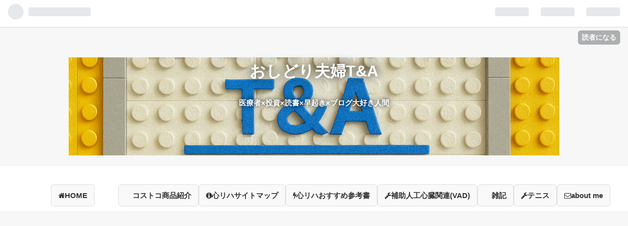

--- FILE ---
content_type: text/html; charset=utf-8
request_url: https://www.xn--xck3a0aq6hnc9eydz514duksd.tokyo/entry/2018/12/29/%E3%80%8E%E3%83%86%E3%83%8B%E3%82%B9%E3%80%8F%E3%83%86%E3%83%8B%E3%82%B9%E3%82%B7%E3%83%A5%E3%83%BC%E3%82%BA%E3%82%92%E5%BF%98%E3%82%8C%E3%81%9F%E6%99%82%E3%81%AE%E5%AF%BE%E5%87%A6
body_size: 16289
content:
<!DOCTYPE html>
<html
  lang="ja"

data-admin-domain="//blog.hatena.ne.jp"
data-admin-origin="https://blog.hatena.ne.jp"
data-author="cannondalecaddblog"
data-avail-langs="ja en"
data-blog="cannondalecaddblog.hatenablog.com"
data-blog-comments-top-is-new="1"
data-blog-host="cannondalecaddblog.hatenablog.com"
data-blog-is-public="1"
data-blog-name="おしどり夫婦T&amp;A"
data-blog-owner="cannondalecaddblog"
data-blog-show-ads=""
data-blog-show-sleeping-ads=""
data-blog-uri="https://www.xn--xck3a0aq6hnc9eydz514duksd.tokyo/"
data-blog-uuid="10328749687188662394"
data-blogs-uri-base="https://www.xn--xck3a0aq6hnc9eydz514duksd.tokyo"
data-brand="pro"
data-data-layer="{&quot;hatenablog&quot;:{&quot;admin&quot;:{},&quot;analytics&quot;:{&quot;brand_property_id&quot;:&quot;&quot;,&quot;measurement_id&quot;:&quot;G-NSL1ZFTC7M&quot;,&quot;non_sampling_property_id&quot;:&quot;&quot;,&quot;property_id&quot;:&quot;&quot;,&quot;separated_property_id&quot;:&quot;UA-29716941-18&quot;},&quot;blog&quot;:{&quot;blog_id&quot;:&quot;10328749687188662394&quot;,&quot;content_seems_japanese&quot;:&quot;true&quot;,&quot;disable_ads&quot;:&quot;custom_domain&quot;,&quot;enable_ads&quot;:&quot;false&quot;,&quot;enable_keyword_link&quot;:&quot;false&quot;,&quot;entry_show_footer_related_entries&quot;:&quot;true&quot;,&quot;force_pc_view&quot;:&quot;true&quot;,&quot;is_public&quot;:&quot;true&quot;,&quot;is_responsive_view&quot;:&quot;false&quot;,&quot;is_sleeping&quot;:&quot;false&quot;,&quot;lang&quot;:&quot;ja&quot;,&quot;name&quot;:&quot;\u304a\u3057\u3069\u308a\u592b\u5a66T&amp;A&quot;,&quot;owner_name&quot;:&quot;cannondalecaddblog&quot;,&quot;uri&quot;:&quot;https://www.xn--xck3a0aq6hnc9eydz514duksd.tokyo/&quot;},&quot;brand&quot;:&quot;pro&quot;,&quot;page_id&quot;:&quot;entry&quot;,&quot;permalink_entry&quot;:{&quot;author_name&quot;:&quot;cannondalecaddblog&quot;,&quot;categories&quot;:&quot;\u30c6\u30cb\u30b9&quot;,&quot;character_count&quot;:1658,&quot;date&quot;:&quot;2021-01-27&quot;,&quot;entry_id&quot;:&quot;26006613467095126&quot;,&quot;first_category&quot;:&quot;\u30c6\u30cb\u30b9&quot;,&quot;hour&quot;:&quot;8&quot;,&quot;title&quot;:&quot;\u300e\u30c6\u30cb\u30b9\u300f\u30c6\u30cb\u30b9\u30b7\u30e5\u30fc\u30ba\u3092\u5fd8\u308c\u305f\u6642\u306e\u5bfe\u51e6\u6cd5&quot;,&quot;uri&quot;:&quot;https://www.xn--xck3a0aq6hnc9eydz514duksd.tokyo/entry/2018/12/29/%E3%80%8E%E3%83%86%E3%83%8B%E3%82%B9%E3%80%8F%E3%83%86%E3%83%8B%E3%82%B9%E3%82%B7%E3%83%A5%E3%83%BC%E3%82%BA%E3%82%92%E5%BF%98%E3%82%8C%E3%81%9F%E6%99%82%E3%81%AE%E5%AF%BE%E5%87%A6&quot;},&quot;pro&quot;:&quot;pro&quot;,&quot;router_type&quot;:&quot;blogs&quot;}}"
data-device="pc"
data-dont-recommend-pro="false"
data-global-domain="https://hatena.blog"
data-globalheader-color="b"
data-globalheader-type="pc"
data-has-touch-view="1"
data-help-url="https://help.hatenablog.com"
data-no-suggest-touch-view="1"
data-page="entry"
data-parts-domain="https://hatenablog-parts.com"
data-plus-available="1"
data-pro="true"
data-router-type="blogs"
data-sentry-dsn="https://03a33e4781a24cf2885099fed222b56d@sentry.io/1195218"
data-sentry-environment="production"
data-sentry-sample-rate="0.1"
data-static-domain="https://cdn.blog.st-hatena.com"
data-version="65a34321b4dd58b0e5d22a48708818"




  data-initial-state="{}"

  >
  <head prefix="og: http://ogp.me/ns# fb: http://ogp.me/ns/fb# article: http://ogp.me/ns/article#">

  

  

  


  

  <meta name="robots" content="max-image-preview:large" />


  <meta charset="utf-8"/>
  <meta http-equiv="X-UA-Compatible" content="IE=7; IE=9; IE=10; IE=11" />
  <title>『テニス』テニスシューズを忘れた時の対処法 - おしどり夫婦T&amp;A</title>

  
  <link rel="canonical" href="https://www.xn--xck3a0aq6hnc9eydz514duksd.tokyo/entry/2018/12/29/%E3%80%8E%E3%83%86%E3%83%8B%E3%82%B9%E3%80%8F%E3%83%86%E3%83%8B%E3%82%B9%E3%82%B7%E3%83%A5%E3%83%BC%E3%82%BA%E3%82%92%E5%BF%98%E3%82%8C%E3%81%9F%E6%99%82%E3%81%AE%E5%AF%BE%E5%87%A6"/>



  

<meta itemprop="name" content="『テニス』テニスシューズを忘れた時の対処法 - おしどり夫婦T&amp;A"/>

  <meta itemprop="image" content="https://cdn.image.st-hatena.com/image/scale/758a8d6ff2003d7c4f24ab72c7f8e905dc938c46/backend=imagemagick;version=1;width=1300/https%3A%2F%2Fcdn-ak.f.st-hatena.com%2Fimages%2Ffotolife%2Fc%2Fcannondalecaddblog%2F20181229%2F20181229184813.jpg"/>


  <meta property="og:title" content="『テニス』テニスシューズを忘れた時の対処法 - おしどり夫婦T&amp;A"/>
<meta property="og:type" content="article"/>
  <meta property="og:url" content="https://www.xn--xck3a0aq6hnc9eydz514duksd.tokyo/entry/2018/12/29/%E3%80%8E%E3%83%86%E3%83%8B%E3%82%B9%E3%80%8F%E3%83%86%E3%83%8B%E3%82%B9%E3%82%B7%E3%83%A5%E3%83%BC%E3%82%BA%E3%82%92%E5%BF%98%E3%82%8C%E3%81%9F%E6%99%82%E3%81%AE%E5%AF%BE%E5%87%A6"/>

  <meta property="og:image" content="https://cdn.image.st-hatena.com/image/scale/758a8d6ff2003d7c4f24ab72c7f8e905dc938c46/backend=imagemagick;version=1;width=1300/https%3A%2F%2Fcdn-ak.f.st-hatena.com%2Fimages%2Ffotolife%2Fc%2Fcannondalecaddblog%2F20181229%2F20181229184813.jpg"/>

<meta property="og:image:alt" content="『テニス』テニスシューズを忘れた時の対処法 - おしどり夫婦T&amp;A"/>
    <meta property="og:description" content="こんにちは、T&amp;Aの夫Tです！ タイトル通り先日友人とテニスをした際シューズを忘れて行きました。 友人『テニスシューズ持ってきたー？』 T&amp;A『大丈夫！バックに入ってるよー』 テニスコートにて テニスシューズを入れている袋を見ると、、 妻のシューズが入ってました！ T&amp;A『あーーーー、間違って妻の持ってきてしまったー。同じシューズ入れだけど、中まで確認してなかった。』 ※妻と同じシューズ入れですが、紐を絞るところだけ、色が異なっているのです。が、前回テニスした際に入れ違ってしまってた様です。 友人『入るんじゃね？』 T&amp;A『よし！』 妻のシューズに足を入れてみる。 む、無理だ。 妻の足は23.…" />
<meta property="og:site_name" content="おしどり夫婦T&amp;A"/>

  <meta property="article:published_time" content="2021-01-26T23:30:00Z" />

    <meta property="article:tag" content="テニス" />
      <meta name="twitter:card"  content="summary_large_image" />
    <meta name="twitter:image" content="https://cdn.image.st-hatena.com/image/scale/758a8d6ff2003d7c4f24ab72c7f8e905dc938c46/backend=imagemagick;version=1;width=1300/https%3A%2F%2Fcdn-ak.f.st-hatena.com%2Fimages%2Ffotolife%2Fc%2Fcannondalecaddblog%2F20181229%2F20181229184813.jpg" />  <meta name="twitter:title" content="『テニス』テニスシューズを忘れた時の対処法 - おしどり夫婦T&amp;A" />    <meta name="twitter:description" content="こんにちは、T&amp;Aの夫Tです！ タイトル通り先日友人とテニスをした際シューズを忘れて行きました。 友人『テニスシューズ持ってきたー？』 T&amp;A『大丈夫！バックに入ってるよー』 テニスコートにて テニスシューズを入れている袋を見ると、、 妻のシューズが入ってました！ T&amp;A『あーーーー、間違って妻の持ってきてしまったー。…" />  <meta name="twitter:app:name:iphone" content="はてなブログアプリ" />
  <meta name="twitter:app:id:iphone" content="583299321" />
  <meta name="twitter:app:url:iphone" content="hatenablog:///open?uri=https%3A%2F%2Fwww.xn--xck3a0aq6hnc9eydz514duksd.tokyo%2Fentry%2F2018%2F12%2F29%2F%25E3%2580%258E%25E3%2583%2586%25E3%2583%258B%25E3%2582%25B9%25E3%2580%258F%25E3%2583%2586%25E3%2583%258B%25E3%2582%25B9%25E3%2582%25B7%25E3%2583%25A5%25E3%2583%25BC%25E3%2582%25BA%25E3%2582%2592%25E5%25BF%2598%25E3%2582%258C%25E3%2581%259F%25E6%2599%2582%25E3%2581%25AE%25E5%25AF%25BE%25E5%2587%25A6" />  <meta name="twitter:site" content="@dale_study" />
  
    <meta name="description" content="こんにちは、T&amp;Aの夫Tです！ タイトル通り先日友人とテニスをした際シューズを忘れて行きました。 友人『テニスシューズ持ってきたー？』 T&amp;A『大丈夫！バックに入ってるよー』 テニスコートにて テニスシューズを入れている袋を見ると、、 妻のシューズが入ってました！ T&amp;A『あーーーー、間違って妻の持ってきてしまったー。同じシューズ入れだけど、中まで確認してなかった。』 ※妻と同じシューズ入れですが、紐を絞るところだけ、色が異なっているのです。が、前回テニスした際に入れ違ってしまってた様です。 友人『入るんじゃね？』 T&amp;A『よし！』 妻のシューズに足を入れてみる。 む、無理だ。 妻の足は23.…" />
    <meta name="keywords" content="心臓リハビリテーション,心臓リハビリテーション指導士,コストコ,株,ロードバイク" />
    <meta name="msvalidate.01" content="110737F31B02D42FDB6F416D79F2F9D3" />


  
<script
  id="embed-gtm-data-layer-loader"
  data-data-layer-page-specific="{&quot;hatenablog&quot;:{&quot;blogs_permalink&quot;:{&quot;blog_afc_issued&quot;:&quot;false&quot;,&quot;is_blog_sleeping&quot;:&quot;false&quot;,&quot;has_related_entries_with_elasticsearch&quot;:&quot;true&quot;,&quot;is_author_pro&quot;:&quot;true&quot;,&quot;entry_afc_issued&quot;:&quot;false&quot;}}}"
>
(function() {
  function loadDataLayer(elem, attrName) {
    if (!elem) { return {}; }
    var json = elem.getAttribute(attrName);
    if (!json) { return {}; }
    return JSON.parse(json);
  }

  var globalVariables = loadDataLayer(
    document.documentElement,
    'data-data-layer'
  );
  var pageSpecificVariables = loadDataLayer(
    document.getElementById('embed-gtm-data-layer-loader'),
    'data-data-layer-page-specific'
  );

  var variables = [globalVariables, pageSpecificVariables];

  if (!window.dataLayer) {
    window.dataLayer = [];
  }

  for (var i = 0; i < variables.length; i++) {
    window.dataLayer.push(variables[i]);
  }
})();
</script>

<!-- Google Tag Manager -->
<script>(function(w,d,s,l,i){w[l]=w[l]||[];w[l].push({'gtm.start':
new Date().getTime(),event:'gtm.js'});var f=d.getElementsByTagName(s)[0],
j=d.createElement(s),dl=l!='dataLayer'?'&l='+l:'';j.async=true;j.src=
'https://www.googletagmanager.com/gtm.js?id='+i+dl;f.parentNode.insertBefore(j,f);
})(window,document,'script','dataLayer','GTM-P4CXTW');</script>
<!-- End Google Tag Manager -->











  <link rel="shortcut icon" href="https://www.xn--xck3a0aq6hnc9eydz514duksd.tokyo/icon/favicon">
<link rel="apple-touch-icon" href="https://www.xn--xck3a0aq6hnc9eydz514duksd.tokyo/icon/touch">
<link rel="icon" sizes="192x192" href="https://www.xn--xck3a0aq6hnc9eydz514duksd.tokyo/icon/link">

  

<link rel="alternate" type="application/atom+xml" title="Atom" href="https://www.xn--xck3a0aq6hnc9eydz514duksd.tokyo/feed"/>
<link rel="alternate" type="application/rss+xml" title="RSS2.0" href="https://www.xn--xck3a0aq6hnc9eydz514duksd.tokyo/rss"/>

  <link rel="alternate" type="application/json+oembed" href="https://hatena.blog/oembed?url=https%3A%2F%2Fwww.xn--xck3a0aq6hnc9eydz514duksd.tokyo%2Fentry%2F2018%2F12%2F29%2F%25E3%2580%258E%25E3%2583%2586%25E3%2583%258B%25E3%2582%25B9%25E3%2580%258F%25E3%2583%2586%25E3%2583%258B%25E3%2582%25B9%25E3%2582%25B7%25E3%2583%25A5%25E3%2583%25BC%25E3%2582%25BA%25E3%2582%2592%25E5%25BF%2598%25E3%2582%258C%25E3%2581%259F%25E6%2599%2582%25E3%2581%25AE%25E5%25AF%25BE%25E5%2587%25A6&amp;format=json" title="oEmbed Profile of 『テニス』テニスシューズを忘れた時の対処法"/>
<link rel="alternate" type="text/xml+oembed" href="https://hatena.blog/oembed?url=https%3A%2F%2Fwww.xn--xck3a0aq6hnc9eydz514duksd.tokyo%2Fentry%2F2018%2F12%2F29%2F%25E3%2580%258E%25E3%2583%2586%25E3%2583%258B%25E3%2582%25B9%25E3%2580%258F%25E3%2583%2586%25E3%2583%258B%25E3%2582%25B9%25E3%2582%25B7%25E3%2583%25A5%25E3%2583%25BC%25E3%2582%25BA%25E3%2582%2592%25E5%25BF%2598%25E3%2582%258C%25E3%2581%259F%25E6%2599%2582%25E3%2581%25AE%25E5%25AF%25BE%25E5%2587%25A6&amp;format=xml" title="oEmbed Profile of 『テニス』テニスシューズを忘れた時の対処法"/>
  
  <link rel="author" href="http://www.hatena.ne.jp/cannondalecaddblog/">

  

  
      <link rel="preload" href="https://cdn-ak.f.st-hatena.com/images/fotolife/c/cannondalecaddblog/20250821/20250821025831.png" as="image"/>
      <link rel="preload" href="https://cdn-ak.f.st-hatena.com/images/fotolife/c/cannondalecaddblog/20181229/20181229184813.jpg" as="image"/>


  
    
<link rel="stylesheet" type="text/css" href="https://cdn.blog.st-hatena.com/css/blog.css?version=65a34321b4dd58b0e5d22a48708818"/>

    
  <link rel="stylesheet" type="text/css" href="https://usercss.blog.st-hatena.com/blog_style/10328749687188662394/2d4fb0fddeb49551900afbef0a0e40e3c7f0371d"/>
  
  

  

  
<script> </script>

  
<style>
  div#google_afc_user,
  div.google-afc-user-container,
  div.google_afc_image,
  div.google_afc_blocklink {
      display: block !important;
  }
</style>


  

  
    <script type="application/ld+json">{"@context":"http://schema.org","@type":"Article","dateModified":"2021-01-27T08:53:09+09:00","datePublished":"2021-01-27T08:30:00+09:00","description":"こんにちは、T\u0026Aの夫Tです！ タイトル通り先日友人とテニスをした際シューズを忘れて行きました。 友人『テニスシューズ持ってきたー？』 T\u0026A『大丈夫！バックに入ってるよー』 テニスコートにて テニスシューズを入れている袋を見ると、、 妻のシューズが入ってました！ T\u0026A『あーーーー、間違って妻の持ってきてしまったー。同じシューズ入れだけど、中まで確認してなかった。』 ※妻と同じシューズ入れですが、紐を絞るところだけ、色が異なっているのです。が、前回テニスした際に入れ違ってしまってた様です。 友人『入るんじゃね？』 T\u0026A『よし！』 妻のシューズに足を入れてみる。 む、無理だ。 妻の足は23.…","headline":"『テニス』テニスシューズを忘れた時の対処法","image":["https://cdn-ak.f.st-hatena.com/images/fotolife/c/cannondalecaddblog/20181229/20181229184813.jpg"],"mainEntityOfPage":{"@id":"https://www.xn--xck3a0aq6hnc9eydz514duksd.tokyo/entry/2018/12/29/%E3%80%8E%E3%83%86%E3%83%8B%E3%82%B9%E3%80%8F%E3%83%86%E3%83%8B%E3%82%B9%E3%82%B7%E3%83%A5%E3%83%BC%E3%82%BA%E3%82%92%E5%BF%98%E3%82%8C%E3%81%9F%E6%99%82%E3%81%AE%E5%AF%BE%E5%87%A6","@type":"WebPage"}}</script>

  

  <script async src="//pagead2.googlesyndication.com/pagead/js/adsbygoogle.js"></script>

<script>
     (adsbygoogle = window.adsbygoogle || []).push({
          google_ad_client: "ca-pub-5058883804503345",
          enable_page_level_ads: true
     });
</script>

<script async custom-element="amp-auto-ads"
        src="https://cdn.ampproject.org/v0/amp-auto-ads-0.1.js">
</script>
<link rel="stylesheet" href="https://maxcdn.bootstrapcdn.com/font-awesome/4.4.0/css/font-awesome.min.css">
<link rel="stylesheet" href="https://maxcdn.bootstrapcdn.com/font-awesome/4.7.0/css/font-awesome.min.css">
<link href="//netdna.bootstrapcdn.com/font-awesome/4.0.3/css/font-awesome.min.css" rel="stylesheet">

<style type="text/css">
article em{
font-weight:bold;
font-style: normal;
margin:0 0.1em;
padding:0.1em 0.2em;
background:#fcfc60 !important;
background:linear-gradient(to bottom, transparent 60%, #ffd700 60%) !important;
}
article i{
font-style:oblique !important;
}
</style>


<meta name="google-site-verification" content="FRQVj_LNn72AOs6Pb8hnzfLwfrYE_p3Z7T25ysdAIEc" />
</head>

  <body class="page-entry header-image-enable enable-top-editarea enable-bottom-editarea category-テニス globalheader-ng-enabled">
    

<div id="globalheader-container"
  data-brand="hatenablog"
  
  >
  <iframe id="globalheader" height="37" frameborder="0" allowTransparency="true"></iframe>
</div>


  
  
  
    <nav class="
      blog-controlls
      
    ">
      <div class="blog-controlls-blog-icon">
        <a href="https://www.xn--xck3a0aq6hnc9eydz514duksd.tokyo/">
          <img src="https://cdn.image.st-hatena.com/image/square/9b047316032376d37b4bb8693b7ce2ca4771800e/backend=imagemagick;height=128;version=1;width=128/https%3A%2F%2Fcdn.user.blog.st-hatena.com%2Fblog_custom_icon%2F126193513%2F1573998927394175" alt="おしどり夫婦T&amp;A"/>
        </a>
      </div>
      <div class="blog-controlls-title">
        <a href="https://www.xn--xck3a0aq6hnc9eydz514duksd.tokyo/">おしどり夫婦T&amp;A</a>
      </div>
      <a href="https://blog.hatena.ne.jp/cannondalecaddblog/cannondalecaddblog.hatenablog.com/subscribe?utm_source=blogs_topright_button&amp;utm_medium=button&amp;utm_campaign=subscribe_blog" class="blog-controlls-subscribe-btn test-blog-header-controlls-subscribe">
        読者になる
      </a>
    </nav>
  

  <div id="container">
    <div id="container-inner">
      <header id="blog-title" data-brand="hatenablog">
  <div id="blog-title-inner" style="background-image: url('https://cdn-ak.f.st-hatena.com/images/fotolife/c/cannondalecaddblog/20250821/20250821025831.png'); background-position: center -280px;">
    <div id="blog-title-content">
      <h1 id="title"><a href="https://www.xn--xck3a0aq6hnc9eydz514duksd.tokyo/">おしどり夫婦T&amp;A</a></h1>
      
        <h2 id="blog-description">医療者×投資×読書×早起き×ブログ大好き人間</h2>
      
    </div>
  </div>
</header>

      
  <div id="top-editarea">
    <nav id="gnav">
　　	<div class="gnav-inner" id="menu-scroll">
　　	    
　　	<div class="menu"><a href="https://www.xn--xck3a0aq6hnc9eydz514duksd.tokyo/"><i class="fa fa-home" aria-hidden="true"></i> HOME</a></div>
	
　　　 <div class="menu"><a href="https://www.xn--xck3a0aq6hnc9eydz514duksd.tokyo/archive/category/%E3%82%B3%E3%82%B9%E3%83%88%E3%82%B3"><i class="fa fa-graduation-cap" aria-hidden="true"></i>コストコ商品紹介</a></div>


    <div class="menu"><a href="https://www.xn--xck3a0aq6hnc9eydz514duksd.tokyo/entry/%E5%BF%83%E3%83%AA%E3%83%8F%E6%BA%96%E6%8B%A0%E3%82%B5%E3%82%A4%E3%83%88%E3%83%9E%E3%83%83%E3%83%97"><i class="fa fa-info-circle" aria-hidden="true"></i> 心リハサイトマップ</a></div>

    <div class="menu"><a href="https://www.心臓リハビリテーション.tokyo/entry/2019/03/26/心臓リハビリテーション_おすすめの参考書4選"><i class="fa fa-bolt" aria-hidden="true"></i> 心リハおすすめ参考書</a></div>

   
    
<div class="menu"><a href="https://www.xn--xck3a0aq6hnc9eydz514duksd.tokyo/archive/category/VAD" aria-hidden="true"><i class="fa fa-wrench" aria-hidden="true"></i>補助人工心臓関連(VAD)</a></div>

<div class="menu"><a href="https://www.xn--xck3a0aq6hnc9eydz514duksd.tokyo/archive/category/%E9%9B%91%E8%A8%98"><i class="fa fa-graduation-cap" aria-hidden="true"></i>雑記</a></div>
   
    <div class="menu"><a href="https://www.xn--xck3a0aq6hnc9eydz514duksd.tokyo/archive/category/%E3%83%86%E3%83%8B%E3%82%B9"><i class="fa fa-wrench" aria-hidden="true"></i>テニス </a></div>

    <div class="menu"><a href="https://www.心臓リハビリテーション.tokyo/about"><i class="fa fa-envelope-o" aria-hidden="true"></i> about me</a></div>

	</div>

</nav>
<script async src="https://pagead2.googlesyndication.com/pagead/js/adsbygoogle.js"></script>


<!-- 心リハ　ヘッダー -->
<ins class="adsbygoogle"
     style="display:block"
     data-ad-client="ca-pub-5058883804503345"
     data-ad-slot="7129886185"
     data-ad-format="auto"
     data-full-width-responsive="true"></ins>
<script>
     (adsbygoogle = window.adsbygoogle || []).push({});
</script>

<link type="text/css" rel="stylesheet" href="https://hatena.wackwack.net/v1.1/css/fulldisplay.min.css"/>
  </div>


      
          <div id="top-box">
    <div class="breadcrumb" data-test-id="breadcrumb">
      <div class="breadcrumb-inner">
        <a class="breadcrumb-link" href="https://www.xn--xck3a0aq6hnc9eydz514duksd.tokyo/"><span>トップ</span></a>          <span class="breadcrumb-gt">&gt;</span>          <span class="breadcrumb-child">            <a class="breadcrumb-child-link" href="https://www.xn--xck3a0aq6hnc9eydz514duksd.tokyo/archive/category/%E3%83%86%E3%83%8B%E3%82%B9"><span>テニス</span></a>          </span>            <span class="breadcrumb-gt">&gt;</span>          <span class="breadcrumb-child">            <span>『テニス』テニスシューズを忘れた時の対処法</span>          </span>      </div>
    </div>
  </div>
  <script type="application/ld+json" class="test-breadcrumb-json-ld">
    {"@context":"http://schema.org","itemListElement":[{"item":{"name":"トップ","@id":"https://www.xn--xck3a0aq6hnc9eydz514duksd.tokyo/"},"position":1,"@type":"ListItem"},{"position":2,"item":{"@id":"https://www.xn--xck3a0aq6hnc9eydz514duksd.tokyo/archive/category/%E3%83%86%E3%83%8B%E3%82%B9","name":"テニス"},"@type":"ListItem"}],"@type":"BreadcrumbList"}
  </script>
      
      




<div id="content" class="hfeed"
  
  >
  <div id="content-inner">
    <div id="wrapper">
      <div id="main">
        <div id="main-inner">
          

          



          
  
  <!-- google_ad_section_start -->
  <!-- rakuten_ad_target_begin -->
  
  
  

  

  
    
      
        <article class="entry hentry test-hentry js-entry-article date-first autopagerize_page_element chars-2000 words-200 mode-html entry-odd" id="entry-26006613467095126" data-keyword-campaign="" data-uuid="26006613467095126" data-publication-type="entry">
  <div class="entry-inner">
    <header class="entry-header">
  
    <div class="date entry-date first">
    <a href="https://www.xn--xck3a0aq6hnc9eydz514duksd.tokyo/archive/2021/01/27" rel="nofollow">
      <time datetime="2021-01-26T23:30:00Z" title="2021-01-26T23:30:00Z">
        <span class="date-year">2021</span><span class="hyphen">-</span><span class="date-month">01</span><span class="hyphen">-</span><span class="date-day">27</span>
      </time>
    </a>
      </div>
  <h1 class="entry-title">
  <a href="https://www.xn--xck3a0aq6hnc9eydz514duksd.tokyo/entry/2018/12/29/%E3%80%8E%E3%83%86%E3%83%8B%E3%82%B9%E3%80%8F%E3%83%86%E3%83%8B%E3%82%B9%E3%82%B7%E3%83%A5%E3%83%BC%E3%82%BA%E3%82%92%E5%BF%98%E3%82%8C%E3%81%9F%E6%99%82%E3%81%AE%E5%AF%BE%E5%87%A6" class="entry-title-link bookmark">『テニス』テニスシューズを忘れた時の対処法</a>
</h1>

  
  

  <div class="entry-categories categories">
    
    <a href="https://www.xn--xck3a0aq6hnc9eydz514duksd.tokyo/archive/category/%E3%83%86%E3%83%8B%E3%82%B9" class="entry-category-link category-テニス">テニス</a>
    
  </div>


  

  
  
<div class="social-buttons">
  
  
    <div class="social-button-item">
      <a href="https://b.hatena.ne.jp/entry/s/www.xn--xck3a0aq6hnc9eydz514duksd.tokyo/entry/2018/12/29/%E3%80%8E%E3%83%86%E3%83%8B%E3%82%B9%E3%80%8F%E3%83%86%E3%83%8B%E3%82%B9%E3%82%B7%E3%83%A5%E3%83%BC%E3%82%BA%E3%82%92%E5%BF%98%E3%82%8C%E3%81%9F%E6%99%82%E3%81%AE%E5%AF%BE%E5%87%A6" class="hatena-bookmark-button" data-hatena-bookmark-url="https://www.xn--xck3a0aq6hnc9eydz514duksd.tokyo/entry/2018/12/29/%E3%80%8E%E3%83%86%E3%83%8B%E3%82%B9%E3%80%8F%E3%83%86%E3%83%8B%E3%82%B9%E3%82%B7%E3%83%A5%E3%83%BC%E3%82%BA%E3%82%92%E5%BF%98%E3%82%8C%E3%81%9F%E6%99%82%E3%81%AE%E5%AF%BE%E5%87%A6" data-hatena-bookmark-layout="vertical-balloon" data-hatena-bookmark-lang="ja" title="この記事をはてなブックマークに追加"><img src="https://b.st-hatena.com/images/entry-button/button-only.gif" alt="この記事をはてなブックマークに追加" width="20" height="20" style="border: none;" /></a>
    </div>
  
  
    <div class="social-button-item">
      <div class="fb-share-button" data-layout="box_count" data-href="https://www.xn--xck3a0aq6hnc9eydz514duksd.tokyo/entry/2018/12/29/%E3%80%8E%E3%83%86%E3%83%8B%E3%82%B9%E3%80%8F%E3%83%86%E3%83%8B%E3%82%B9%E3%82%B7%E3%83%A5%E3%83%BC%E3%82%BA%E3%82%92%E5%BF%98%E3%82%8C%E3%81%9F%E6%99%82%E3%81%AE%E5%AF%BE%E5%87%A6"></div>
    </div>
  
  
    
    
    <div class="social-button-item">
      <a
          class="entry-share-button entry-share-button-twitter test-share-button-twitter"
          href="https://x.com/intent/tweet?text=%E3%80%8E%E3%83%86%E3%83%8B%E3%82%B9%E3%80%8F%E3%83%86%E3%83%8B%E3%82%B9%E3%82%B7%E3%83%A5%E3%83%BC%E3%82%BA%E3%82%92%E5%BF%98%E3%82%8C%E3%81%9F%E6%99%82%E3%81%AE%E5%AF%BE%E5%87%A6%E6%B3%95+-+%E3%81%8A%E3%81%97%E3%81%A9%E3%82%8A%E5%A4%AB%E5%A9%A6T%26A&amp;url=https%3A%2F%2Fwww.xn--xck3a0aq6hnc9eydz514duksd.tokyo%2Fentry%2F2018%2F12%2F29%2F%25E3%2580%258E%25E3%2583%2586%25E3%2583%258B%25E3%2582%25B9%25E3%2580%258F%25E3%2583%2586%25E3%2583%258B%25E3%2582%25B9%25E3%2582%25B7%25E3%2583%25A5%25E3%2583%25BC%25E3%2582%25BA%25E3%2582%2592%25E5%25BF%2598%25E3%2582%258C%25E3%2581%259F%25E6%2599%2582%25E3%2581%25AE%25E5%25AF%25BE%25E5%2587%25A6"
          title="X（Twitter）で投稿する"
        ></a>
    </div>
  
  
    <div class="social-button-item">
      
      <a href="http://www.tumblr.com/share" data-hatenablog-tumblr-share-button data-share-url="https://www.xn--xck3a0aq6hnc9eydz514duksd.tokyo/entry/2018/12/29/%E3%80%8E%E3%83%86%E3%83%8B%E3%82%B9%E3%80%8F%E3%83%86%E3%83%8B%E3%82%B9%E3%82%B7%E3%83%A5%E3%83%BC%E3%82%BA%E3%82%92%E5%BF%98%E3%82%8C%E3%81%9F%E6%99%82%E3%81%AE%E5%AF%BE%E5%87%A6" data-share-title="『テニス』テニスシューズを忘れた時の対処法 - おしどり夫婦T&amp;A" title="Share on Tumblr" style="display:inline-block; text-indent:-9999px; overflow:hidden; width:81px; height:20px; background:url('https://platform.tumblr.com/v1/share_1.png') top left no-repeat transparent; vertical-align: top;">Share on Tumblr</a>
    </div>
  
  
    <span>
      <div class="line-it-button" style="display: none;" data-type="share-e" data-lang="ja" ></div>
      <script src="//scdn.line-apps.com/n/line_it/thirdparty/loader.min.js" async="async" defer="defer" ></script>
    </span>
  
  
  
  
</div>



</header>

    


    <div class="entry-content hatenablog-entry">
  
    <p>こんにちは、T&amp;Aの夫Tです！</p>
<p>タイトル通り先日友人とテニスをした際シューズを忘れて行きました。</p>
<p><br /><img class="hatena-fotolife" title="f:id:cannondalecaddblog:20181229184813j:image" src="https://cdn-ak.f.st-hatena.com/images/fotolife/c/cannondalecaddblog/20181229/20181229184813.jpg" alt="f:id:cannondalecaddblog:20181229184813j:image" /></p>
<p>友人『テニスシューズ持ってきたー？』</p>
<p>T&amp;A『大丈夫！バックに入ってるよー』</p>
<p>テニ<a class="keyword" href="http://d.hatena.ne.jp/keyword/%A5%B9%A5%B3%A1%BC%A5%C8">スコート</a>にて</p>
<p>テニスシューズを入れている袋を見ると、、</p>
<p>妻のシューズが入ってました！</p>
<p>T&amp;A『あーーーー、間違って妻の持ってきてしまったー。同じシューズ入れだけど、中まで確認してなかった。』</p>
<p>※妻と同じシューズ入れですが、紐を絞るところだけ、色が異なっているのです。が、前回テニスした際に入れ違ってしまってた様です。</p>
<p> </p>
<p>友人『入るんじゃね？』</p>
<p>T&amp;A『よし！』</p>
<p>妻のシューズに足を入れてみる。</p>
<p>む、無理だ。</p>
<p>妻の足は23.5㌢、私は26.5㌢</p>
<p>物理的に無理でした。</p>
<p> </p>
<p>ちなみに、今までに何回かテニスシューズを持っていくのを忘れたことがあります。</p>
<p>そこで、テニスシューズを忘れた！！という方におすすめの方法を真面目に考えてみました。</p>
<p>また、メリットデメリットについても考えていますので、参考にしてみてください。</p>
<p> </p>
<h4>題目『テニスシューズを忘れた時の対処法』</h4>
<p> </p>
<p>おすすめ順</p>
<p>①テニ<a class="keyword" href="http://d.hatena.ne.jp/keyword/%A5%B9%A5%B3%A1%BC%A5%C8">スコート</a>の受付で借りれるシューズがないか聞いてみる</p>
<p>②普通のシューズを使用する</p>
<p>③クロックス</p>
<p>④裸足、靴下のままで</p>
<p> </p>
<h3>①テニ<a class="keyword" href="http://d.hatena.ne.jp/keyword/%A5%B9%A5%B3%A1%BC%A5%C8">スコート</a>の受付で確認する</h3>
<p>レンタルコートが運営している受付でシューズがないか確認してみました。</p>
<p>レンタルシューズはないですねーと言われましたが、、</p>
<p>そこで勤務していた『テニスコーチ』が使っていないシューズを貸してくれました。</p>
<p>運もありますが、こう言ったこともあるので聞く価値はありますよ☺️</p>
<p> </p>
<h4>メリット</h4>
<h5>①テニスシューズが借りられるかもしれない</h5>
<h4>デメリット</h4>
<h5>①レンタルシューズ代がかかるかも知れない</h5>
<p> </p>
<h3>②普通のシューズを使用する(動ける靴)</h3>
<p>私服でテニ<a class="keyword" href="http://d.hatena.ne.jp/keyword/%A5%B9%A5%B3%A1%BC%A5%C8">スコート</a>に行った際は、靴を履いていると思います。運良く、ト<a class="keyword" href="http://d.hatena.ne.jp/keyword/%A5%EC%A1%BC%A5%CB%A5%F3">レーニン</a>グシューズを履いていれば良いですね！</p>
<p>以前、私がシューズを忘れた時は、サンダルを履いていたので②番に当てはまりませんでした。</p>
<p> </p>
<h4>メリット</h4>
<h5>①ト<a class="keyword" href="http://d.hatena.ne.jp/keyword/%A5%EC%A1%BC%A5%CB%A5%F3">レーニン</a>グシューズの場合は、動き易い！</h5>
<h4>デメリット</h4>
<h5>①テニ<a class="keyword" href="http://d.hatena.ne.jp/keyword/%A5%B9%A5%B3%A1%BC%A5%C8">スコート</a>を痛めるかも知れない</h5>
<p>※踵のあるヒールはおすすめしません。</p>
<h5>②靴を痛める可能性がある</h5>
<p>※革靴等の場合</p>
<h3>③クロックスを使用する</h3>
<p>テニスをする際にクロックスを履いてコートまで行く方は多いのではないでしょうか？</p>
<h4>メリット</h4>
<h5>①普段よりもフットワーク意識出来る</h5>
<h4>デメリット</h4>
<h5>①怪我をするリスクが高い</h5>
<h5>②踏み込みにくい</h5>
<h5>③走りにくい</h5>
<h5>④滑り込みにく</h5>
<p> </p>
<div class="freezed">
<div class="hatena-asin-detail"><a href="http://www.amazon.co.jp/exec/obidos/ASIN/B01A6LTYJA/cannondale02-22 /"><img class="hatena-asin-detail-image" title="[クロックス] クラシック ラインド クロッグ 203591 Espresso/Walnut M5/W7(23.0cm)" src="https://images-fe.ssl-images-amazon.com/images/I/41Sjk4kvhVL._SL160_.jpg" alt="[クロックス] クラシック ラインド クロッグ 203591 Espresso/Walnut M5/W7(23.0cm)" /></a>
<div class="hatena-asin-detail-info">
<p class="hatena-asin-detail-title"><a href="http://www.amazon.co.jp/exec/obidos/ASIN/B01A6LTYJA/cannondale02-22 /">[クロックス] クラシック ラインド クロッグ 203591 Espresso/Walnut M5/W7(23.0cm)</a></p>
<ul>
<li><span class="hatena-asin-detail-label">出版社/メーカー:</span> <a class="keyword" href="http://d.hatena.ne.jp/keyword/CROCS">CROCS</a></li>
<li><span class="hatena-asin-detail-label">メディア:</span> Shoes</li>
<li><a href="http://d.hatena.ne.jp/asin/B01A6LTYJA/cannondale02-22" target="_blank" rel="noopener">この商品を含むブログを見る</a></li>
</ul>
</div>
<div class="hatena-asin-detail-foot"> </div>
</div>
</div>
<p> </p>
<h3>④裸足、靴下</h3>
<p>最終手段ですね。</p>
<p>私が裸足でテニスをした際は、夏だったのでサンダルを履いていました。</p>
<p>正直、サンダルは親指周辺が痛みますのでおすすめしません。</p>
<p>裸足でテニスをする</p>
<h4>メリット</h4>
<h5>①フットワークを意識できる。</h5>
<h5>②案外気持ちがよい</h5>
<h4>デメリット</h4>
<h5>①汚れる</h5>
<h5>②怪我をしやすい</h5>
<h5>③気持ちいいを通り越すと、痛くなる</h5>
<p> </p>
<div class="freezed">
<div class="hatena-asin-detail"><a href="http://www.amazon.co.jp/exec/obidos/ASIN/B000KBZSOW/cannondale02-22 /"><img class="hatena-asin-detail-image" title="[ビルケンシュトック] BIRKENSTOCK BIRKENSTOCK/GIZEH 043731 White (ホワイト/36)" src="http://ecx.images-amazon.com/images/I/41Pf%2ByxhzqL._SL160_.jpg" alt="[ビルケンシュトック] BIRKENSTOCK BIRKENSTOCK/GIZEH 043731 White (ホワイト/36)" /></a>
<div class="hatena-asin-detail-info">
<p class="hatena-asin-detail-title"><a href="http://www.amazon.co.jp/exec/obidos/ASIN/B000KBZSOW/cannondale02-22 /">[ビルケンシュトック] BIRKENSTOCK BIRKENSTOCK/GIZEH 043731 White (ホワイト/36)</a></p>
<ul>
<li><span class="hatena-asin-detail-label">出版社/メーカー:</span> <a class="keyword" href="http://d.hatena.ne.jp/keyword/BIRKENSTOCK">BIRKENSTOCK</a>(<a class="keyword" href="http://d.hatena.ne.jp/keyword/%A5%D3%A5%EB%A5%B1%A5%F3%A5%B7%A5%E5%A5%C8%A5%C3%A5%AF">ビルケンシュトック</a>)</li>
<li><span class="hatena-asin-detail-label">メディア:</span> ウェア&amp;シューズ</li>
<li><a href="http://d.hatena.ne.jp/asin/B000KBZSOW/cannondale02-22" target="_blank" rel="noopener">この商品を含むブログを見る</a></li>
</ul>
</div>
<div class="hatena-asin-detail-foot"> </div>
</div>
</div>
<p> </p>
<p>まとめ、</p>
<p>テニスシューズは忘れずにコートに行きましょう。</p>
<p>最高のパフォーマンスを見せる事が出来なくなりますよ！</p>
<p>テニスシューズを忘れた！という方は、まずは受付に聞いてみましょうね！</p>
<p>以上T&amp;Aでした😁</p>
<p> </p>
<p> </p>
<div class="freezed">
<div class="hatena-asin-detail"><a href="http://www.amazon.co.jp/exec/obidos/ASIN/B00Q6BSHLQ/cannondale02-22 /"><img class="hatena-asin-detail-image" title="DUNLOP(ダンロップ)St.JAMES(セント ジェームス) テニスボール 1缶(4個入り) STJAMESE-1" src="http://ecx.images-amazon.com/images/I/41k6oslOOwL._SL160_.jpg" alt="DUNLOP(ダンロップ)St.JAMES(セント ジェームス) テニスボール 1缶(4個入り) STJAMESE-1" /></a>
<div class="hatena-asin-detail-info">
<p class="hatena-asin-detail-title"><a href="http://www.amazon.co.jp/exec/obidos/ASIN/B00Q6BSHLQ/cannondale02-22 /">DUNLOP(ダンロップ)St.JAMES(セント ジェームス) テニスボール 1缶(4個入り) STJAMESE-1</a></p>
<ul>
<li><span class="hatena-asin-detail-label">出版社/メーカー:</span> DUNLOP(<a class="keyword" href="http://d.hatena.ne.jp/keyword/%A5%C0%A5%F3%A5%ED%A5%C3%A5%D7">ダンロップ</a>)</li>
<li><span class="hatena-asin-detail-label">メディア:</span> その他</li>
<li><a href="http://d.hatena.ne.jp/asin/B00Q6BSHLQ/cannondale02-22" target="_blank" rel="noopener">この商品を含むブログを見る</a></li>
</ul>
</div>
<div class="hatena-asin-detail-foot"> </div>
</div>
</div>
<p> </p>
    
    




    

  
</div>

    
  <footer class="entry-footer">
    
    <div class="entry-tags-wrapper">
  <div class="entry-tags">  </div>
</div>

    <p class="entry-footer-section track-inview-by-gtm" data-gtm-track-json="{&quot;area&quot;: &quot;finish_reading&quot;}">
  <span class="author vcard"><span class="fn" data-load-nickname="1" data-user-name="cannondalecaddblog" >cannondalecaddblog</span></span>
  <span class="entry-footer-time"><a href="https://www.xn--xck3a0aq6hnc9eydz514duksd.tokyo/entry/2018/12/29/%E3%80%8E%E3%83%86%E3%83%8B%E3%82%B9%E3%80%8F%E3%83%86%E3%83%8B%E3%82%B9%E3%82%B7%E3%83%A5%E3%83%BC%E3%82%BA%E3%82%92%E5%BF%98%E3%82%8C%E3%81%9F%E6%99%82%E3%81%AE%E5%AF%BE%E5%87%A6"><time data-relative datetime="2021-01-26T23:30:00Z" title="2021-01-26T23:30:00Z" class="updated">2021-01-27 08:30</time></a></span>
  
  
  
    <span class="
      entry-footer-subscribe
      
    " data-test-blog-controlls-subscribe>
      <a href="https://blog.hatena.ne.jp/cannondalecaddblog/cannondalecaddblog.hatenablog.com/subscribe?utm_campaign=subscribe_blog&amp;utm_medium=button&amp;utm_source=blogs_entry_footer">
        読者になる
      </a>
    </span>
  
</p>

    
  <div
    class="hatena-star-container"
    data-hatena-star-container
    data-hatena-star-url="https://www.xn--xck3a0aq6hnc9eydz514duksd.tokyo/entry/2018/12/29/%E3%80%8E%E3%83%86%E3%83%8B%E3%82%B9%E3%80%8F%E3%83%86%E3%83%8B%E3%82%B9%E3%82%B7%E3%83%A5%E3%83%BC%E3%82%BA%E3%82%92%E5%BF%98%E3%82%8C%E3%81%9F%E6%99%82%E3%81%AE%E5%AF%BE%E5%87%A6"
    data-hatena-star-title="『テニス』テニスシューズを忘れた時の対処法"
    data-hatena-star-variant="profile-icon"
    data-hatena-star-profile-url-template="https://blog.hatena.ne.jp/{username}/"
  ></div>


    
<div class="social-buttons">
  
  
    <div class="social-button-item">
      <a href="https://b.hatena.ne.jp/entry/s/www.xn--xck3a0aq6hnc9eydz514duksd.tokyo/entry/2018/12/29/%E3%80%8E%E3%83%86%E3%83%8B%E3%82%B9%E3%80%8F%E3%83%86%E3%83%8B%E3%82%B9%E3%82%B7%E3%83%A5%E3%83%BC%E3%82%BA%E3%82%92%E5%BF%98%E3%82%8C%E3%81%9F%E6%99%82%E3%81%AE%E5%AF%BE%E5%87%A6" class="hatena-bookmark-button" data-hatena-bookmark-url="https://www.xn--xck3a0aq6hnc9eydz514duksd.tokyo/entry/2018/12/29/%E3%80%8E%E3%83%86%E3%83%8B%E3%82%B9%E3%80%8F%E3%83%86%E3%83%8B%E3%82%B9%E3%82%B7%E3%83%A5%E3%83%BC%E3%82%BA%E3%82%92%E5%BF%98%E3%82%8C%E3%81%9F%E6%99%82%E3%81%AE%E5%AF%BE%E5%87%A6" data-hatena-bookmark-layout="vertical-balloon" data-hatena-bookmark-lang="ja" title="この記事をはてなブックマークに追加"><img src="https://b.st-hatena.com/images/entry-button/button-only.gif" alt="この記事をはてなブックマークに追加" width="20" height="20" style="border: none;" /></a>
    </div>
  
  
    <div class="social-button-item">
      <div class="fb-share-button" data-layout="box_count" data-href="https://www.xn--xck3a0aq6hnc9eydz514duksd.tokyo/entry/2018/12/29/%E3%80%8E%E3%83%86%E3%83%8B%E3%82%B9%E3%80%8F%E3%83%86%E3%83%8B%E3%82%B9%E3%82%B7%E3%83%A5%E3%83%BC%E3%82%BA%E3%82%92%E5%BF%98%E3%82%8C%E3%81%9F%E6%99%82%E3%81%AE%E5%AF%BE%E5%87%A6"></div>
    </div>
  
  
    
    
    <div class="social-button-item">
      <a
          class="entry-share-button entry-share-button-twitter test-share-button-twitter"
          href="https://x.com/intent/tweet?text=%E3%80%8E%E3%83%86%E3%83%8B%E3%82%B9%E3%80%8F%E3%83%86%E3%83%8B%E3%82%B9%E3%82%B7%E3%83%A5%E3%83%BC%E3%82%BA%E3%82%92%E5%BF%98%E3%82%8C%E3%81%9F%E6%99%82%E3%81%AE%E5%AF%BE%E5%87%A6%E6%B3%95+-+%E3%81%8A%E3%81%97%E3%81%A9%E3%82%8A%E5%A4%AB%E5%A9%A6T%26A&amp;url=https%3A%2F%2Fwww.xn--xck3a0aq6hnc9eydz514duksd.tokyo%2Fentry%2F2018%2F12%2F29%2F%25E3%2580%258E%25E3%2583%2586%25E3%2583%258B%25E3%2582%25B9%25E3%2580%258F%25E3%2583%2586%25E3%2583%258B%25E3%2582%25B9%25E3%2582%25B7%25E3%2583%25A5%25E3%2583%25BC%25E3%2582%25BA%25E3%2582%2592%25E5%25BF%2598%25E3%2582%258C%25E3%2581%259F%25E6%2599%2582%25E3%2581%25AE%25E5%25AF%25BE%25E5%2587%25A6"
          title="X（Twitter）で投稿する"
        ></a>
    </div>
  
  
    <div class="social-button-item">
      
      <a href="http://www.tumblr.com/share" data-hatenablog-tumblr-share-button data-share-url="https://www.xn--xck3a0aq6hnc9eydz514duksd.tokyo/entry/2018/12/29/%E3%80%8E%E3%83%86%E3%83%8B%E3%82%B9%E3%80%8F%E3%83%86%E3%83%8B%E3%82%B9%E3%82%B7%E3%83%A5%E3%83%BC%E3%82%BA%E3%82%92%E5%BF%98%E3%82%8C%E3%81%9F%E6%99%82%E3%81%AE%E5%AF%BE%E5%87%A6" data-share-title="『テニス』テニスシューズを忘れた時の対処法 - おしどり夫婦T&amp;A" title="Share on Tumblr" style="display:inline-block; text-indent:-9999px; overflow:hidden; width:81px; height:20px; background:url('https://platform.tumblr.com/v1/share_1.png') top left no-repeat transparent; vertical-align: top;">Share on Tumblr</a>
    </div>
  
  
    <span>
      <div class="line-it-button" style="display: none;" data-type="share-e" data-lang="ja" ></div>
      <script src="//scdn.line-apps.com/n/line_it/thirdparty/loader.min.js" async="async" defer="defer" ></script>
    </span>
  
  
  
  
</div>

    

    <div class="customized-footer">
      
  <iframe class="hatena-bookmark-comment-iframe" data-src="https://www.xn--xck3a0aq6hnc9eydz514duksd.tokyo/iframe/hatena_bookmark_comment?canonical_uri=https%3A%2F%2Fwww.xn--xck3a0aq6hnc9eydz514duksd.tokyo%2Fentry%2F2018%2F12%2F29%2F%25E3%2580%258E%25E3%2583%2586%25E3%2583%258B%25E3%2582%25B9%25E3%2580%258F%25E3%2583%2586%25E3%2583%258B%25E3%2582%25B9%25E3%2582%25B7%25E3%2583%25A5%25E3%2583%25BC%25E3%2582%25BA%25E3%2582%2592%25E5%25BF%2598%25E3%2582%258C%25E3%2581%259F%25E6%2599%2582%25E3%2581%25AE%25E5%25AF%25BE%25E5%2587%25A6" frameborder="0" scrolling="no" style="border: none; width: 100%;">
  </iframe>


        

          <div class="entry-footer-modules" id="entry-footer-secondary-modules">      
<div class="hatena-module hatena-module-related-entries" >
      
  <!-- Hatena-Epic-has-related-entries-with-elasticsearch:true -->
  <div class="hatena-module-title">
    関連記事
  </div>
  <div class="hatena-module-body">
    <ul class="related-entries hatena-urllist urllist-with-thumbnails">
  
  
    
    <li class="urllist-item related-entries-item">
      <div class="urllist-item-inner related-entries-item-inner">
        
          
                      <a class="urllist-image-link related-entries-image-link" href="https://www.xn--xck3a0aq6hnc9eydz514duksd.tokyo/entry/2025/12/22/%E3%80%90%E8%A9%A6%E6%89%93%E6%B8%88%E3%81%BF%E3%80%912026%E5%B9%B4%E7%99%BA%E5%A3%B2_%E3%83%A8%E3%83%8D%E3%83%83%E3%82%AF%E3%82%B9_%E3%83%96%E3%82%A4%E3%82%B3%E3%82%A2_VCORE%E3%82%92">
  <img alt="【試打済み】2026年発売　ヨネックス　ブイコア　VCOREを打った素直な感想" src="https://cdn.image.st-hatena.com/image/square/fdec6f3f6b59b823708b942be6540030b95b9df3/backend=imagemagick;height=100;version=1;width=100/https%3A%2F%2Fcdn.image.st-hatena.com%2Fimage%2Fsquare%2F6d4454acc09b55da55af3a56064363291e4cc1cb%2Fbackend%3Dimagemagick%3Bheight%3D80%3Bversion%3D1%3Bwidth%3D80%2Fhttps%253A%252F%252Fcdn.blog.st-hatena.com%252Fimages%252Fcircle%252Fofficial-circle-icon%252Flife.gif" class="urllist-image related-entries-image" title="【試打済み】2026年発売　ヨネックス　ブイコア　VCOREを打った素直な感想" width="100" height="100" loading="lazy">
</a>
            <div class="urllist-date-link related-entries-date-link">
  <a href="https://www.xn--xck3a0aq6hnc9eydz514duksd.tokyo/archive/2025/12/22" rel="nofollow">
    <time datetime="2025-12-22T12:40:52Z" title="2025年12月22日">
      2025-12-22
    </time>
  </a>
</div>

          <a href="https://www.xn--xck3a0aq6hnc9eydz514duksd.tokyo/entry/2025/12/22/%E3%80%90%E8%A9%A6%E6%89%93%E6%B8%88%E3%81%BF%E3%80%912026%E5%B9%B4%E7%99%BA%E5%A3%B2_%E3%83%A8%E3%83%8D%E3%83%83%E3%82%AF%E3%82%B9_%E3%83%96%E3%82%A4%E3%82%B3%E3%82%A2_VCORE%E3%82%92" class="urllist-title-link related-entries-title-link  urllist-title related-entries-title">【試打済み】2026年発売 ヨネックス ブイコア VCOREを打った素直な感想</a>




          
          

                      <div class="urllist-entry-body related-entries-entry-body">こんにちは。普段は看護師として病棟を駆け回り、週末はテニス…</div>
      </div>
    </li>
  
    
    <li class="urllist-item related-entries-item">
      <div class="urllist-item-inner related-entries-item-inner">
        
          
                      <div class="urllist-date-link related-entries-date-link">
  <a href="https://www.xn--xck3a0aq6hnc9eydz514duksd.tokyo/archive/2025/12/15" rel="nofollow">
    <time datetime="2025-12-15T13:07:45Z" title="2025年12月15日">
      2025-12-15
    </time>
  </a>
</div>

          <a href="https://www.xn--xck3a0aq6hnc9eydz514duksd.tokyo/entry/2025/12/15/%E3%83%86%E3%83%8B%E3%82%B9%E7%95%8C%E3%81%AE%E7%94%9F%E3%81%91%E3%82%8B%E4%BC%9D%E8%AA%AC%EF%BC%9A%E3%83%AD%E3%82%B8%E3%83%A3%E3%83%BC%E3%83%BB%E3%83%95%E3%82%A7%E3%83%87%E3%83%A9" class="urllist-title-link related-entries-title-link  urllist-title related-entries-title">テニス界の生ける伝説：ロジャー・フェデラーのギア</a>




          
          

                      <div class="urllist-entry-body related-entries-entry-body">こんにちは、おしどり夫婦T＆A@twitterです。私は、テニスのプ…</div>
      </div>
    </li>
  
</ul>

  </div>
</div>
  </div>
        
  <div class="entry-footer-html"><div class="shrbtn">

  <!-- HatenaBookmark -->

  <a href="http://b.hatena.ne.jp/entry/https%3A%2F%2Fwww.xn--xck3a0aq6hnc9eydz514duksd.tokyo%2Fentry%2F2018%2F12%2F29%2F%25E3%2580%258E%25E3%2583%2586%25E3%2583%258B%25E3%2582%25B9%25E3%2580%258F%25E3%2583%2586%25E3%2583%258B%25E3%2582%25B9%25E3%2582%25B7%25E3%2583%25A5%25E3%2583%25BC%25E3%2582%25BA%25E3%2582%2592%25E5%25BF%2598%25E3%2582%258C%25E3%2581%259F%25E6%2599%2582%25E3%2581%25AE%25E5%25AF%25BE%25E5%2587%25A6" class="share_btn">

    <span class="htvcenter" style="line-height: 1.6;">

      <i class="blogicon-bookmark" style="font-size:22px"></i>

    </span>

  </a>

  <!-- twitter -->

  <a href="http://twitter.com/intent/tweet?text=『テニス』テニスシューズを忘れた時の対処法 https%3A%2F%2Fwww.xn--xck3a0aq6hnc9eydz514duksd.tokyo%2Fentry%2F2018%2F12%2F29%2F%25E3%2580%258E%25E3%2583%2586%25E3%2583%258B%25E3%2582%25B9%25E3%2580%258F%25E3%2583%2586%25E3%2583%258B%25E3%2582%25B9%25E3%2582%25B7%25E3%2583%25A5%25E3%2583%25BC%25E3%2582%25BA%25E3%2582%2592%25E5%25BF%2598%25E3%2582%258C%25E3%2581%259F%25E6%2599%2582%25E3%2581%25AE%25E5%25AF%25BE%25E5%2587%25A6" class="share_btn">

    <i class="fa fa-twitter"></i>

  </a>

  <!-- facebook -->

  <a href="http://www.facebook.com/sharer.php?u=https%3A%2F%2Fwww.xn--xck3a0aq6hnc9eydz514duksd.tokyo%2Fentry%2F2018%2F12%2F29%2F%25E3%2580%258E%25E3%2583%2586%25E3%2583%258B%25E3%2582%25B9%25E3%2580%258F%25E3%2583%2586%25E3%2583%258B%25E3%2582%25B9%25E3%2582%25B7%25E3%2583%25A5%25E3%2583%25BC%25E3%2582%25BA%25E3%2582%2592%25E5%25BF%2598%25E3%2582%258C%25E3%2581%259F%25E6%2599%2582%25E3%2581%25AE%25E5%25AF%25BE%25E5%2587%25A6" class="share_btn">

    <i class="fa fa-facebook"></i>

  </a>

  <a href="http://getpocket.com/edit?url=https%3A%2F%2Fwww.xn--xck3a0aq6hnc9eydz514duksd.tokyo%2Fentry%2F2018%2F12%2F29%2F%25E3%2580%258E%25E3%2583%2586%25E3%2583%258B%25E3%2582%25B9%25E3%2580%258F%25E3%2583%2586%25E3%2583%258B%25E3%2582%25B9%25E3%2582%25B7%25E3%2583%25A5%25E3%2583%25BC%25E3%2582%25BA%25E3%2582%2592%25E5%25BF%2598%25E3%2582%258C%25E3%2581%259F%25E6%2599%2582%25E3%2581%25AE%25E5%25AF%25BE%25E5%2587%25A6" class="share_btn">

    <i class="fa fa-get-pocket"></i>

  </a>

  <!-- feedly -->

  <a href="http://feedly.com/i/subscription/feed/http://ブログURL/feed" target="_blank" class="share_btn">

    <i class="fa fa-rss"></i>

  </a>

</div>  

<!-- 楽天アフィリエイト -->
<script type="text/javascript">rakuten_design="slide";rakuten_affiliateId="0fb36e71.d27b6550.0fb36e72.f4090596";rakuten_items="ctsmatch";rakuten_genreId="0";rakuten_size="468x160";rakuten_target="_blank";rakuten_theme="gray";rakuten_border="off";rakuten_auto_mode="on";rakuten_genre_title="off";rakuten_recommend="on";rakuten_ts="1571494790129";</script><script type="text/javascript" src="https://xml.affiliate.rakuten.co.jp/widget/js/rakuten_widget.js"></script></div>


      
    </div>
    
  <div class="comment-box js-comment-box">
    
      <a class="leave-comment-title js-leave-comment-title">コメントを書く</a>
    
    <ul class="comment js-comment">
      <li class="read-more-comments" style="display: none;"><a>もっと読む</a></li>
    </ul>
    
  </div>

  </footer>

  </div>
</article>

      
      
    
  

  
  <!-- rakuten_ad_target_end -->
  <!-- google_ad_section_end -->
  
  
  
  <div class="pager pager-permalink permalink">
    
      
      <span class="pager-prev">
        <a href="https://www.xn--xck3a0aq6hnc9eydz514duksd.tokyo/entry/2021/02/01/%E3%80%90%E3%83%89%E3%83%AB%E5%86%86%E3%80%912021%E5%B9%B42%E6%9C%881%E6%97%A5%E4%BB%8A%E5%BE%8C%E3%81%AE%E5%80%A4%E5%8B%95%E3%81%8D%E4%BA%88%E6%83%B3%EF%BC%86%E3%82%A8%E3%83%B3" rel="prev">
          <span class="pager-arrow">&laquo; </span>
          【ドル円】2021年2月1日今後の値動き予想…
        </a>
      </span>
    
    
      
      <span class="pager-next">
        <a href="https://www.xn--xck3a0aq6hnc9eydz514duksd.tokyo/entry/2021/01/26/%E3%80%90%E6%96%87%E7%8C%AE%E8%AA%AD%E8%A7%A3%E3%80%91%E5%85%A8%E3%81%A6%E3%81%AE%E5%8C%BB%E7%99%82%E8%80%85%E3%81%AB%E5%90%91%E3%81%91%E3%81%A6%E3%80%81%E7%B5%8C%E9%A8%93%E3%83%BB" rel="next">
          【文献読解】全ての医療者に向けて、経験…
          <span class="pager-arrow"> &raquo;</span>
        </a>
      </span>
    
  </div>


  



        </div>
      </div>

      <aside id="box1">
  <div id="box1-inner">
  </div>
</aside>

    </div><!-- #wrapper -->

    
<aside id="box2">
  
  <div id="box2-inner">
    
      

<div class="hatena-module hatena-module-category">
  <div class="hatena-module-title">
    カテゴリー
  </div>
  <div class="hatena-module-body">
    <ul class="hatena-urllist">
      
        <li>
          <a href="https://www.xn--xck3a0aq6hnc9eydz514duksd.tokyo/archive/category/My%20Holiday" class="category-My-Holiday">
            My Holiday (1)
          </a>
        </li>
      
        <li>
          <a href="https://www.xn--xck3a0aq6hnc9eydz514duksd.tokyo/archive/category/VAD" class="category-VAD">
            VAD (26)
          </a>
        </li>
      
        <li>
          <a href="https://www.xn--xck3a0aq6hnc9eydz514duksd.tokyo/archive/category/VAD-JMACS%E9%96%A2%E9%80%A3" class="category-VAD-JMACS関連">
            VAD-JMACS関連 (1)
          </a>
        </li>
      
        <li>
          <a href="https://www.xn--xck3a0aq6hnc9eydz514duksd.tokyo/archive/category/VAD-VAD%E9%81%A9%E5%BF%9C" class="category-VAD-VAD適応">
            VAD-VAD適応 (8)
          </a>
        </li>
      
        <li>
          <a href="https://www.xn--xck3a0aq6hnc9eydz514duksd.tokyo/archive/category/VAD-VAD%E9%81%A9%E5%BF%9C-%E4%B8%80%E5%95%8F%E4%B8%80%E7%AD%94" class="category-VAD-VAD適応-一問一答">
            VAD-VAD適応-一問一答 (4)
          </a>
        </li>
      
        <li>
          <a href="https://www.xn--xck3a0aq6hnc9eydz514duksd.tokyo/archive/category/VAD-VAD%E9%81%A9%E5%BF%9C%E3%83%BC%E6%82%A3%E8%80%85%E8%83%8C%E6%99%AF" class="category-VAD-VAD適応ー患者背景">
            VAD-VAD適応ー患者背景 (1)
          </a>
        </li>
      
        <li>
          <a href="https://www.xn--xck3a0aq6hnc9eydz514duksd.tokyo/archive/category/VAD-%E4%B8%80%E5%95%8F%E4%B8%80%E7%AD%94" class="category-VAD-一問一答">
            VAD-一問一答 (2)
          </a>
        </li>
      
        <li>
          <a href="https://www.xn--xck3a0aq6hnc9eydz514duksd.tokyo/archive/category/VAD-%E5%90%88%E4%BD%B5%E7%97%87" class="category-VAD-合併症">
            VAD-合併症 (10)
          </a>
        </li>
      
        <li>
          <a href="https://www.xn--xck3a0aq6hnc9eydz514duksd.tokyo/archive/category/VAD-%E5%BF%83%E7%A7%BB%E6%A4%8D" class="category-VAD-心移植">
            VAD-心移植 (3)
          </a>
        </li>
      
        <li>
          <a href="https://www.xn--xck3a0aq6hnc9eydz514duksd.tokyo/archive/category/VAD-%E8%A3%9C%E5%8A%A9%E4%BA%BA%E5%B7%A5%E5%BF%83%E8%87%93%E7%AE%A1%E7%90%86%E6%8A%80%E8%A1%93%E8%AA%8D%E5%AE%9A%E5%A3%AB" class="category-VAD-補助人工心臓管理技術認定士">
            VAD-補助人工心臓管理技術認定士 (1)
          </a>
        </li>
      
        <li>
          <a href="https://www.xn--xck3a0aq6hnc9eydz514duksd.tokyo/archive/category/VAD-%E9%81%8E%E5%8E%BB%E5%95%8F" class="category-VAD-過去問">
            VAD-過去問 (1)
          </a>
        </li>
      
        <li>
          <a href="https://www.xn--xck3a0aq6hnc9eydz514duksd.tokyo/archive/category/%E3%82%A4%E3%83%B3%E3%83%9A%E3%83%A9%28IMPELLA%29" class="category-インペラ(IMPELLA)">
            インペラ(IMPELLA) (3)
          </a>
        </li>
      
        <li>
          <a href="https://www.xn--xck3a0aq6hnc9eydz514duksd.tokyo/archive/category/%E3%82%A6%E3%82%A3%E3%83%AB%E3%82%BD%E3%83%B3" class="category-ウィルソン">
            ウィルソン (1)
          </a>
        </li>
      
        <li>
          <a href="https://www.xn--xck3a0aq6hnc9eydz514duksd.tokyo/archive/category/%E3%82%AC%E3%83%83%E3%83%88" class="category-ガット">
            ガット (1)
          </a>
        </li>
      
        <li>
          <a href="https://www.xn--xck3a0aq6hnc9eydz514duksd.tokyo/archive/category/%E3%82%B3%E3%82%B9%E3%83%88%E3%82%B3" class="category-コストコ">
            コストコ (28)
          </a>
        </li>
      
        <li>
          <a href="https://www.xn--xck3a0aq6hnc9eydz514duksd.tokyo/archive/category/%E3%82%B3%E3%82%B9%E3%83%88%E3%82%B3-%E3%82%AA%E3%83%BC%E3%83%96%E3%83%B3%E3%83%AC%E3%83%B3%E3%82%B8" class="category-コストコ-オーブンレンジ">
            コストコ-オーブンレンジ (1)
          </a>
        </li>
      
        <li>
          <a href="https://www.xn--xck3a0aq6hnc9eydz514duksd.tokyo/archive/category/%E3%82%B3%E3%82%B9%E3%83%88%E3%82%B3-%E3%83%91%E3%82%BD%E3%82%B3%E3%83%B3" class="category-コストコ-パソコン">
            コストコ-パソコン (1)
          </a>
        </li>
      
        <li>
          <a href="https://www.xn--xck3a0aq6hnc9eydz514duksd.tokyo/archive/category/%E3%82%B3%E3%82%B9%E3%83%88%E3%82%B3-%E3%83%93%E3%83%BC%E3%83%AB" class="category-コストコ-ビール">
            コストコ-ビール (2)
          </a>
        </li>
      
        <li>
          <a href="https://www.xn--xck3a0aq6hnc9eydz514duksd.tokyo/archive/category/%E3%82%B3%E3%82%B9%E3%83%88%E3%82%B3-%E3%83%9C%E3%83%80%E3%83%A0" class="category-コストコ-ボダム">
            コストコ-ボダム (1)
          </a>
        </li>
      
        <li>
          <a href="https://www.xn--xck3a0aq6hnc9eydz514duksd.tokyo/archive/category/%E3%83%86%E3%83%8B%E3%82%B9" class="category-テニス">
            テニス (16)
          </a>
        </li>
      
        <li>
          <a href="https://www.xn--xck3a0aq6hnc9eydz514duksd.tokyo/archive/category/%E3%83%86%E3%83%8B%E3%82%B9-%E3%83%90%E3%83%83%E3%82%AF%E3%83%8F%E3%83%B3%E3%83%89" class="category-テニス-バックハンド">
            テニス-バックハンド (2)
          </a>
        </li>
      
        <li>
          <a href="https://www.xn--xck3a0aq6hnc9eydz514duksd.tokyo/archive/category/%E3%83%86%E3%83%8B%E3%82%B9-%E3%83%A9%E3%82%B1%E3%83%83%E3%83%88" class="category-テニス-ラケット">
            テニス-ラケット (3)
          </a>
        </li>
      
        <li>
          <a href="https://www.xn--xck3a0aq6hnc9eydz514duksd.tokyo/archive/category/%E3%83%86%E3%83%8B%E3%82%B9-%E3%83%A9%E3%82%B1%E3%83%83%E3%83%88-%E3%83%A8%E3%83%8D%E3%83%83%E3%82%AF%E3%82%B9" class="category-テニス-ラケット-ヨネックス">
            テニス-ラケット-ヨネックス (3)
          </a>
        </li>
      
        <li>
          <a href="https://www.xn--xck3a0aq6hnc9eydz514duksd.tokyo/archive/category/%E3%83%88%E3%83%AC%E3%82%A4%E3%83%87%E3%82%A3%E3%83%B3%E3%82%B0%E3%83%93%E3%83%A5%E3%83%BC" class="category-トレイディングビュー">
            トレイディングビュー (3)
          </a>
        </li>
      
        <li>
          <a href="https://www.xn--xck3a0aq6hnc9eydz514duksd.tokyo/archive/category/%E3%83%96%E3%83%AD%E3%82%B0%E3%82%AB%E3%82%B9%E3%82%BF%E3%83%A0" class="category-ブログカスタム">
            ブログカスタム (1)
          </a>
        </li>
      
        <li>
          <a href="https://www.xn--xck3a0aq6hnc9eydz514duksd.tokyo/archive/category/%E3%83%A1%E3%83%AB%E3%82%AB%E3%83%AA" class="category-メルカリ">
            メルカリ (4)
          </a>
        </li>
      
        <li>
          <a href="https://www.xn--xck3a0aq6hnc9eydz514duksd.tokyo/archive/category/%E3%83%A9%E3%82%B1%E3%83%83%E3%83%88" class="category-ラケット">
            ラケット (1)
          </a>
        </li>
      
        <li>
          <a href="https://www.xn--xck3a0aq6hnc9eydz514duksd.tokyo/archive/category/%E4%BA%BA%E5%B7%A5%E5%BF%83%E8%87%93%E7%AE%A1%E7%90%86%E6%8A%80%E8%A1%93%E8%AA%8D%E5%AE%9A%E5%A3%AB" class="category-人工心臓管理技術認定士">
            人工心臓管理技術認定士 (1)
          </a>
        </li>
      
        <li>
          <a href="https://www.xn--xck3a0aq6hnc9eydz514duksd.tokyo/archive/category/%E5%AD%90%E8%82%B2%E3%81%A6" class="category-子育て">
            子育て (16)
          </a>
        </li>
      
        <li>
          <a href="https://www.xn--xck3a0aq6hnc9eydz514duksd.tokyo/archive/category/%E5%BF%83%E3%83%AA%E3%83%8F" class="category-心リハ">
            心リハ (61)
          </a>
        </li>
      
        <li>
          <a href="https://www.xn--xck3a0aq6hnc9eydz514duksd.tokyo/archive/category/%E5%BF%83%E3%83%AA%E3%83%8F-%E6%8C%87%E5%B0%8E%E5%A3%AB%E8%A9%A6%E9%A8%93" class="category-心リハ-指導士試験">
            心リハ-指導士試験 (56)
          </a>
        </li>
      
        <li>
          <a href="https://www.xn--xck3a0aq6hnc9eydz514duksd.tokyo/archive/category/%E5%BF%83%E3%83%AA%E3%83%8F-%E6%8C%87%E5%B0%8E%E5%A3%AB%E8%A9%A6%E9%A8%93-%E4%BA%88%E6%83%B3%E5%95%8F%E9%A1%8C" class="category-心リハ-指導士試験-予想問題">
            心リハ-指導士試験-予想問題 (9)
          </a>
        </li>
      
        <li>
          <a href="https://www.xn--xck3a0aq6hnc9eydz514duksd.tokyo/archive/category/%E5%BF%83%E3%83%AA%E3%83%8F-%E6%8C%87%E5%B0%8E%E5%A3%AB%E8%A9%A6%E9%A8%93-%E5%BF%85%E6%90%BA%E8%A7%A3%E8%AA%AC" class="category-心リハ-指導士試験-必携解説">
            心リハ-指導士試験-必携解説 (29)
          </a>
        </li>
      
        <li>
          <a href="https://www.xn--xck3a0aq6hnc9eydz514duksd.tokyo/archive/category/%E6%96%99%E7%90%86" class="category-料理">
            料理 (3)
          </a>
        </li>
      
        <li>
          <a href="https://www.xn--xck3a0aq6hnc9eydz514duksd.tokyo/archive/category/%E7%9C%8B%E8%AD%B7" class="category-看護">
            看護 (13)
          </a>
        </li>
      
        <li>
          <a href="https://www.xn--xck3a0aq6hnc9eydz514duksd.tokyo/archive/category/%E7%9C%8B%E8%AD%B7-%E6%95%99%E8%82%B2" class="category-看護-教育">
            看護-教育 (5)
          </a>
        </li>
      
        <li>
          <a href="https://www.xn--xck3a0aq6hnc9eydz514duksd.tokyo/archive/category/%E7%9C%8B%E8%AD%B7-%E9%9B%86%E4%B8%AD%E6%B2%BB%E7%99%82" class="category-看護-集中治療">
            看護-集中治療 (1)
          </a>
        </li>
      
        <li>
          <a href="https://www.xn--xck3a0aq6hnc9eydz514duksd.tokyo/archive/category/%E7%B4%94%E6%97%A5%E8%A8%98" class="category-純日記">
            純日記 (19)
          </a>
        </li>
      
        <li>
          <a href="https://www.xn--xck3a0aq6hnc9eydz514duksd.tokyo/archive/category/%E8%AA%AD%E6%9B%B8" class="category-読書">
            読書 (7)
          </a>
        </li>
      
        <li>
          <a href="https://www.xn--xck3a0aq6hnc9eydz514duksd.tokyo/archive/category/%E8%AA%AD%E6%9B%B8-%E7%BF%92%E6%85%A3" class="category-読書-習慣">
            読書-習慣 (2)
          </a>
        </li>
      
        <li>
          <a href="https://www.xn--xck3a0aq6hnc9eydz514duksd.tokyo/archive/category/%E8%AA%AD%E6%9B%B8-%E8%AA%AD%E6%9B%B8%E8%A1%93" class="category-読書-読書術">
            読書-読書術 (1)
          </a>
        </li>
      
        <li>
          <a href="https://www.xn--xck3a0aq6hnc9eydz514duksd.tokyo/archive/category/%E8%AA%AD%E6%9B%B8-%E8%B3%87%E7%94%A3%E9%81%8B%E7%94%A8" class="category-読書-資産運用">
            読書-資産運用 (1)
          </a>
        </li>
      
        <li>
          <a href="https://www.xn--xck3a0aq6hnc9eydz514duksd.tokyo/archive/category/%E8%B3%87%E7%94%A3%E9%81%8B%E7%94%A8" class="category-資産運用">
            資産運用 (86)
          </a>
        </li>
      
        <li>
          <a href="https://www.xn--xck3a0aq6hnc9eydz514duksd.tokyo/archive/category/%E8%B3%87%E7%94%A3%E9%81%8B%E7%94%A8-%E6%A0%AA" class="category-資産運用-株">
            資産運用-株 (61)
          </a>
        </li>
      
        <li>
          <a href="https://www.xn--xck3a0aq6hnc9eydz514duksd.tokyo/archive/category/%E8%B3%87%E7%94%A3%E9%81%8B%E7%94%A8-%E6%B1%BA%E7%AE%97%E7%9F%AD%E4%BF%A1%E3%81%AE%E8%AA%AD%E3%81%BF%E6%96%B9" class="category-資産運用-決算短信の読み方">
            資産運用-決算短信の読み方 (1)
          </a>
        </li>
      
        <li>
          <a href="https://www.xn--xck3a0aq6hnc9eydz514duksd.tokyo/archive/category/%E8%B3%87%E7%94%A3%E9%81%8B%E7%94%A8-%E7%82%BA%E6%9B%BF%28FX%29" class="category-資産運用-為替(FX)">
            資産運用-為替(FX) (19)
          </a>
        </li>
      
        <li>
          <a href="https://www.xn--xck3a0aq6hnc9eydz514duksd.tokyo/archive/category/%E8%B3%87%E7%94%A3%E9%81%8B%E7%94%A8-%E8%A8%98%E9%8C%B2" class="category-資産運用-記録">
            資産運用-記録 (2)
          </a>
        </li>
      
        <li>
          <a href="https://www.xn--xck3a0aq6hnc9eydz514duksd.tokyo/archive/category/%E8%B3%87%E7%94%A3%E9%81%8B%E7%94%A8%E3%83%BC%E3%83%81%E3%83%A3%E3%83%BC%E3%83%88%E3%83%91%E3%82%BF%E3%83%BC%E3%83%B3" class="category-資産運用ーチャートパターン">
            資産運用ーチャートパターン (1)
          </a>
        </li>
      
        <li>
          <a href="https://www.xn--xck3a0aq6hnc9eydz514duksd.tokyo/archive/category/%E9%9B%86%E4%B8%AD%E6%B2%BB%E7%99%82" class="category-集中治療">
            集中治療 (2)
          </a>
        </li>
      
        <li>
          <a href="https://www.xn--xck3a0aq6hnc9eydz514duksd.tokyo/archive/category/%E9%9B%86%E4%B8%AD%E6%B2%BB%E7%99%82-IABP" class="category-集中治療-IABP">
            集中治療-IABP (2)
          </a>
        </li>
      
        <li>
          <a href="https://www.xn--xck3a0aq6hnc9eydz514duksd.tokyo/archive/category/%E9%9B%91%E8%A8%98" class="category-雑記">
            雑記 (58)
          </a>
        </li>
      
        <li>
          <a href="https://www.xn--xck3a0aq6hnc9eydz514duksd.tokyo/archive/category/%E9%9B%91%E8%A8%98-amazon" class="category-雑記-amazon">
            雑記-amazon (1)
          </a>
        </li>
      
        <li>
          <a href="https://www.xn--xck3a0aq6hnc9eydz514duksd.tokyo/archive/category/%E9%9B%91%E8%A8%98-cafe%EF%BC%86%E6%BD%9C%E5%85%A5%E3%83%AC%E3%83%9D%E3%83%BC%E3%83%88" class="category-雑記-cafe＆潜入レポート">
            雑記-cafe＆潜入レポート (6)
          </a>
        </li>
      
        <li>
          <a href="https://www.xn--xck3a0aq6hnc9eydz514duksd.tokyo/archive/category/%E9%9B%91%E8%A8%98-%E3%83%96%E3%83%AD%E3%82%B0%E9%81%8B%E5%96%B6" class="category-雑記-ブログ運営">
            雑記-ブログ運営 (1)
          </a>
        </li>
      
        <li>
          <a href="https://www.xn--xck3a0aq6hnc9eydz514duksd.tokyo/archive/category/%E9%9B%91%E8%A8%98-%E3%83%AD%E3%83%BC%E3%83%89%E3%83%90%E3%82%A4%E3%82%AF" class="category-雑記-ロードバイク">
            雑記-ロードバイク (4)
          </a>
        </li>
      
        <li>
          <a href="https://www.xn--xck3a0aq6hnc9eydz514duksd.tokyo/archive/category/%E9%9B%91%E8%A8%98-%E5%A4%AB%E3%81%AE%E7%8F%8D%E4%BA%8B%E4%BB%B6" class="category-雑記-夫の珍事件">
            雑記-夫の珍事件 (4)
          </a>
        </li>
      
        <li>
          <a href="https://www.xn--xck3a0aq6hnc9eydz514duksd.tokyo/archive/category/%E9%9B%91%E8%A8%98-%E5%BD%93%E3%81%A6%E9%80%83%E3%81%92" class="category-雑記-当て逃げ">
            雑記-当て逃げ (5)
          </a>
        </li>
      
        <li>
          <a href="https://www.xn--xck3a0aq6hnc9eydz514duksd.tokyo/archive/category/%E9%9B%91%E8%A8%98-%E6%97%85%E5%85%88%E6%83%85%E5%A0%B1" class="category-雑記-旅先情報">
            雑記-旅先情報 (12)
          </a>
        </li>
      
        <li>
          <a href="https://www.xn--xck3a0aq6hnc9eydz514duksd.tokyo/archive/category/%EF%BC%A9%EF%BC%AB%EF%BC%A5%EF%BC%A1" class="category-ＩＫＥＡ">
            ＩＫＥＡ (1)
          </a>
        </li>
      
    </ul>
  </div>
</div>

    
      
<div class="hatena-module hatena-module-entries-access-ranking"
  data-count="5"
  data-source="access"
  data-enable_customize_format="0"
  data-display_entry_image_size_width="100"
  data-display_entry_image_size_height="100"

  data-display_entry_category="0"
  data-display_entry_image="1"
  data-display_entry_image_size_width="100"
  data-display_entry_image_size_height="100"
  data-display_entry_body_length="0"
  data-display_entry_date="0"
  data-display_entry_title_length="20"
  data-restrict_entry_title_length="0"
  data-display_bookmark_count="0"

>
  <div class="hatena-module-title">
    
      注目記事
    
  </div>
  <div class="hatena-module-body">
    
  </div>
</div>

    
      
<div class="hatena-module hatena-module-html">
    <div class="hatena-module-title">スポンサーサイト</div>
  <div class="hatena-module-body">
    <script async src="//pagead2.googlesyndication.com/pagead/js/adsbygoogle.js"></script>
<!-- -->
<ins class="adsbygoogle"
     style="display:block"
     data-ad-client="ca-pub-5058883804503345"
     data-ad-slot="4266918502"
     data-ad-format="auto"></ins>
<script>
(adsbygoogle = window.adsbygoogle || []).push({});
</script>

<amp-ad width="234" height="60"
 type="valuecommerce"
 data-sid="3402582"
 data-pid="886357142">
</amp-ad>
  </div>
</div>

    
      
<div class="hatena-module hatena-module-related-entries" >
  
  <div class="hatena-module-title">
    関連記事
  </div>
  <div class="hatena-module-body">
    <ul class="related-entries hatena-urllist urllist-with-thumbnails">
  
  
    
    <li class="urllist-item related-entries-item">
      <div class="urllist-item-inner related-entries-item-inner">
        
          
                      <a class="urllist-image-link related-entries-image-link" href="https://www.xn--xck3a0aq6hnc9eydz514duksd.tokyo/entry/2025/12/22/%E3%80%90%E8%A9%A6%E6%89%93%E6%B8%88%E3%81%BF%E3%80%912026%E5%B9%B4%E7%99%BA%E5%A3%B2_%E3%83%A8%E3%83%8D%E3%83%83%E3%82%AF%E3%82%B9_%E3%83%96%E3%82%A4%E3%82%B3%E3%82%A2_VCORE%E3%82%92">
  <img alt="【試打済み】2026年発売　ヨネックス　ブイコア　VCOREを打った素直な感想" src="https://cdn.image.st-hatena.com/image/square/fdec6f3f6b59b823708b942be6540030b95b9df3/backend=imagemagick;height=100;version=1;width=100/https%3A%2F%2Fcdn.image.st-hatena.com%2Fimage%2Fsquare%2F6d4454acc09b55da55af3a56064363291e4cc1cb%2Fbackend%3Dimagemagick%3Bheight%3D80%3Bversion%3D1%3Bwidth%3D80%2Fhttps%253A%252F%252Fcdn.blog.st-hatena.com%252Fimages%252Fcircle%252Fofficial-circle-icon%252Flife.gif" class="urllist-image related-entries-image" title="【試打済み】2026年発売　ヨネックス　ブイコア　VCOREを打った素直な感想" width="100" height="100" loading="lazy">
</a>

          <a href="https://www.xn--xck3a0aq6hnc9eydz514duksd.tokyo/entry/2025/12/22/%E3%80%90%E8%A9%A6%E6%89%93%E6%B8%88%E3%81%BF%E3%80%912026%E5%B9%B4%E7%99%BA%E5%A3%B2_%E3%83%A8%E3%83%8D%E3%83%83%E3%82%AF%E3%82%B9_%E3%83%96%E3%82%A4%E3%82%B3%E3%82%A2_VCORE%E3%82%92" class="urllist-title-link related-entries-title-link  urllist-title related-entries-title">【試打済み】2026年発売　ヨネックス　ブイコア　VCOREを打った素直な感想</a>




          
          

                </div>
    </li>
  
    
    <li class="urllist-item related-entries-item">
      <div class="urllist-item-inner related-entries-item-inner">
        
          
                      <a class="urllist-image-link related-entries-image-link" href="https://www.xn--xck3a0aq6hnc9eydz514duksd.tokyo/entry/2025/12/22/The_Ultimate_Guide_to_Yonex_VCORE_2026%3A_Features%2C_Specs%2C_and_Reviews">
  <img alt="The Ultimate Guide to Yonex VCORE 2026: Features, Specs, and Reviews" src="https://cdn.image.st-hatena.com/image/square/a2c4fbc02607912d2e39850442822e18a7a04aee/backend=imagemagick;height=100;version=1;width=100/https%3A%2F%2Fm.media-amazon.com%2Fimages%2FI%2F31-tiZbeo9L._SL500_.jpg" class="urllist-image related-entries-image" title="The Ultimate Guide to Yonex VCORE 2026: Features, Specs, and Reviews" width="100" height="100" loading="lazy">
</a>

          <a href="https://www.xn--xck3a0aq6hnc9eydz514duksd.tokyo/entry/2025/12/22/The_Ultimate_Guide_to_Yonex_VCORE_2026%3A_Features%2C_Specs%2C_and_Reviews" class="urllist-title-link related-entries-title-link  urllist-title related-entries-title">The Ultimate Guide to Yonex VCORE 2026: Features, Specs, and Reviews</a>




          
          

                </div>
    </li>
  
    
    <li class="urllist-item related-entries-item">
      <div class="urllist-item-inner related-entries-item-inner">
        
          
                      <a class="urllist-image-link related-entries-image-link" href="https://www.xn--xck3a0aq6hnc9eydz514duksd.tokyo/entry/2025/12/16/%E3%80%90youtube%E5%8F%82%E8%80%83%E3%80%91%E3%83%86%E3%83%8B%E3%82%B9%E6%84%9B%E5%A5%BD%E5%AE%B6%E5%BF%85%E8%A6%8B%EF%BC%812026%E5%B9%B4%E3%81%AEVCORE%E3%82%B7%E3%83%AA%E3%83%BC">
  <img alt="【youtube参考】2026年ブイコア　ラケット情報VCOREシリーズ最新情報、インプレ" src="https://cdn.image.st-hatena.com/image/square/a2c4fbc02607912d2e39850442822e18a7a04aee/backend=imagemagick;height=100;version=1;width=100/https%3A%2F%2Fm.media-amazon.com%2Fimages%2FI%2F31-tiZbeo9L._SL500_.jpg" class="urllist-image related-entries-image" title="【youtube参考】2026年ブイコア　ラケット情報VCOREシリーズ最新情報、インプレ" width="100" height="100" loading="lazy">
</a>

          <a href="https://www.xn--xck3a0aq6hnc9eydz514duksd.tokyo/entry/2025/12/16/%E3%80%90youtube%E5%8F%82%E8%80%83%E3%80%91%E3%83%86%E3%83%8B%E3%82%B9%E6%84%9B%E5%A5%BD%E5%AE%B6%E5%BF%85%E8%A6%8B%EF%BC%812026%E5%B9%B4%E3%81%AEVCORE%E3%82%B7%E3%83%AA%E3%83%BC" class="urllist-title-link related-entries-title-link  urllist-title related-entries-title">【youtube参考】2026年ブイコア　ラケット情報VCOREシリーズ最新情報、インプレ</a>




          
          

                </div>
    </li>
  
    
    <li class="urllist-item related-entries-item">
      <div class="urllist-item-inner related-entries-item-inner">
        
          
          
          <a href="https://www.xn--xck3a0aq6hnc9eydz514duksd.tokyo/entry/2025/12/15/%E3%83%86%E3%83%8B%E3%82%B9%E7%95%8C%E3%81%AE%E7%94%9F%E3%81%91%E3%82%8B%E4%BC%9D%E8%AA%AC%EF%BC%9A%E3%83%AD%E3%82%B8%E3%83%A3%E3%83%BC%E3%83%BB%E3%83%95%E3%82%A7%E3%83%87%E3%83%A9" class="urllist-title-link related-entries-title-link  urllist-title related-entries-title">テニス界の生ける伝説：ロジャー・フェデラーのギア</a>




          
          

                </div>
    </li>
  
    
    <li class="urllist-item related-entries-item">
      <div class="urllist-item-inner related-entries-item-inner">
        
          
          
          <a href="https://www.xn--xck3a0aq6hnc9eydz514duksd.tokyo/entry/2025/07/15/%E3%80%90%E3%83%86%E3%83%8B%E3%82%B9%E3%80%917%E6%9C%8814%E6%97%A5%E3%83%AC%E3%83%83%E3%82%B9%E3%83%B3%E3%81%AE%E6%8C%AF%E3%82%8A%E8%BF%94%E3%82%8A" class="urllist-title-link related-entries-title-link  urllist-title related-entries-title">【テニス】7月14日レッスンの振り返り</a>




          
          

                </div>
    </li>
  
    
    <li class="urllist-item related-entries-item">
      <div class="urllist-item-inner related-entries-item-inner">
        
          
                      <a class="urllist-image-link related-entries-image-link" href="https://www.xn--xck3a0aq6hnc9eydz514duksd.tokyo/entry/2019/07/01/%E3%82%A6%E3%82%A3%E3%83%B3%E3%83%96%E3%83%AB%E3%83%89%E3%83%B3%E3%81%AE%E3%83%81%E3%82%B1%E3%83%83%E3%83%88%E4%BB%A3%E3%81%AF%E3%80%8125%EF%BF%A13700%E5%86%86%E3%81%8B%E3%82%89">
  <img alt="【ウィンブルドンの観戦チケットをゲット】センターコートの試合を観戦するためにウィンブルドンパークでキャンプ！！" src="https://cdn.image.st-hatena.com/image/square/9bda23040168f70be5f87f5275999fd892c7459c/backend=imagemagick;height=100;version=1;width=100/https%3A%2F%2Fcdn-ak.f.st-hatena.com%2Fimages%2Ffotolife%2Fc%2Fcannondalecaddblog%2F20190625%2F20190625090150.jpg" class="urllist-image related-entries-image" title="【ウィンブルドンの観戦チケットをゲット】センターコートの試合を観戦するためにウィンブルドンパークでキャンプ！！" width="100" height="100" loading="lazy">
</a>

          <a href="https://www.xn--xck3a0aq6hnc9eydz514duksd.tokyo/entry/2019/07/01/%E3%82%A6%E3%82%A3%E3%83%B3%E3%83%96%E3%83%AB%E3%83%89%E3%83%B3%E3%81%AE%E3%83%81%E3%82%B1%E3%83%83%E3%83%88%E4%BB%A3%E3%81%AF%E3%80%8125%EF%BF%A13700%E5%86%86%E3%81%8B%E3%82%89" class="urllist-title-link related-entries-title-link  urllist-title related-entries-title">【ウィンブルドンの観戦チケットをゲット】センターコートの試合を観戦するためにウィンブルドンパークでキャンプ！！</a>




          
          

                </div>
    </li>
  
    
    <li class="urllist-item related-entries-item">
      <div class="urllist-item-inner related-entries-item-inner">
        
          
          
          <a href="https://www.xn--xck3a0aq6hnc9eydz514duksd.tokyo/entry/2023/03/19/%E3%80%90%E6%97%A5%E8%A8%98%E3%80%91Def_tennis_%E3%83%87%E3%83%95_%E3%83%86%E3%83%8B%E3%82%B9%E8%A9%A6%E5%90%88%E3%82%92%E7%B5%82%E3%81%88%E3%81%A6" class="urllist-title-link related-entries-title-link  urllist-title related-entries-title">【日記】Def tennis デフ　テニス試合を終えて</a>




          
          

                </div>
    </li>
  
</ul>

  </div>
</div>

    
    
  </div>
</aside>


  </div>
</div>




      

      
  <div id="bottom-editarea">
    <script>
document.addEventListener("DOMContentLoaded", function() {
  // 親カテゴリー（子を持つli）を探す
  document.querySelectorAll(".category-list li").forEach(function(li) {
    if (li.querySelector("ul")) {
      li.classList.add("has-children");
      let a = li.querySelector("a");
      a.addEventListener("click", function(e) {
        // 通常のリンク動作を止める（子の開閉用）
        e.preventDefault();
        li.classList.toggle("open");
      });
    }
  });
});
</script>

  </div>


    </div>
  </div>
  
<footer id="footer" data-brand="hatenablog">
  <div id="footer-inner">
    
      <div style="display:none !important" class="guest-footer js-guide-register test-blogs-register-guide" data-action="guide-register">
  <div class="guest-footer-content">
    <h3>はてなブログをはじめよう！</h3>
    <p>cannondalecaddblogさんは、はてなブログを使っています。あなたもはてなブログをはじめてみませんか？</p>
    <div class="guest-footer-btn-container">
      <div  class="guest-footer-btn">
        <a class="btn btn-register js-inherit-ga" href="https://blog.hatena.ne.jp/register?via=200227" target="_blank">はてなブログをはじめる（無料）</a>
      </div>
      <div  class="guest-footer-btn">
        <a href="https://hatena.blog/guide" target="_blank">はてなブログとは</a>
      </div>
    </div>
  </div>
</div>

    
    <address class="footer-address">
      <a href="https://www.xn--xck3a0aq6hnc9eydz514duksd.tokyo/">
        <img src="https://cdn.image.st-hatena.com/image/square/9b047316032376d37b4bb8693b7ce2ca4771800e/backend=imagemagick;height=128;version=1;width=128/https%3A%2F%2Fcdn.user.blog.st-hatena.com%2Fblog_custom_icon%2F126193513%2F1573998927394175" width="16" height="16" alt="おしどり夫婦T&amp;A"/>
        <span class="footer-address-name">おしどり夫婦T&amp;A</span>
      </a>
    </address>
    <p class="services">
      Powered by <a href="https://hatena.blog/">Hatena Blog</a>
      |
        <a href="https://blog.hatena.ne.jp/-/abuse_report?target_url=https%3A%2F%2Fwww.xn--xck3a0aq6hnc9eydz514duksd.tokyo%2Fentry%2F2018%2F12%2F29%2F%25E3%2580%258E%25E3%2583%2586%25E3%2583%258B%25E3%2582%25B9%25E3%2580%258F%25E3%2583%2586%25E3%2583%258B%25E3%2582%25B9%25E3%2582%25B7%25E3%2583%25A5%25E3%2583%25BC%25E3%2582%25BA%25E3%2582%2592%25E5%25BF%2598%25E3%2582%258C%25E3%2581%259F%25E6%2599%2582%25E3%2581%25AE%25E5%25AF%25BE%25E5%2587%25A6" class="report-abuse-link test-report-abuse-link" target="_blank">ブログを報告する</a>
    </p>
  </div>
</footer>


  
  <script async src="https://s.hatena.ne.jp/js/widget/star.js"></script>
  
  
  <script>
    if (typeof window.Hatena === 'undefined') {
      window.Hatena = {};
    }
    if (!Hatena.hasOwnProperty('Star')) {
      Hatena.Star = {
        VERSION: 2,
      };
    }
  </script>


  
    <div id="fb-root"></div>
<script>(function(d, s, id) {
  var js, fjs = d.getElementsByTagName(s)[0];
  if (d.getElementById(id)) return;
  js = d.createElement(s); js.id = id;
  js.src = "//connect.facebook.net/ja_JP/sdk.js#xfbml=1&appId=719729204785177&version=v17.0";
  fjs.parentNode.insertBefore(js, fjs);
}(document, 'script', 'facebook-jssdk'));</script>

  
  

<div class="quote-box">
  <div class="tooltip-quote tooltip-quote-stock">
    <i class="blogicon-quote" title="引用をストック"></i>
  </div>
  <div class="tooltip-quote tooltip-quote-tweet js-tooltip-quote-tweet">
    <a class="js-tweet-quote" target="_blank" data-track-name="quote-tweet" data-track-once>
      <img src="https://cdn.blog.st-hatena.com/images/admin/quote/quote-x-icon.svg?version=65a34321b4dd58b0e5d22a48708818" title="引用して投稿する" >
    </a>
  </div>
</div>

<div class="quote-stock-panel" id="quote-stock-message-box" style="position: absolute; z-index: 3000">
  <div class="message-box" id="quote-stock-succeeded-message" style="display: none">
    <p>引用をストックしました</p>
    <button class="btn btn-primary" id="quote-stock-show-editor-button" data-track-name="curation-quote-edit-button">ストック一覧を見る</button>
    <button class="btn quote-stock-close-message-button">閉じる</button>
  </div>

  <div class="message-box" id="quote-login-required-message" style="display: none">
    <p>引用するにはまずログインしてください</p>
    <button class="btn btn-primary" id="quote-login-button">ログイン</button>
    <button class="btn quote-stock-close-message-button">閉じる</button>
  </div>

  <div class="error-box" id="quote-stock-failed-message" style="display: none">
    <p>引用をストックできませんでした。再度お試しください</p>
    <button class="btn quote-stock-close-message-button">閉じる</button>
  </div>

  <div class="error-box" id="unstockable-quote-message-box" style="display: none; position: absolute; z-index: 3000;">
    <p>限定公開記事のため引用できません。</p>
  </div>
</div>

<script type="x-underscore-template" id="js-requote-button-template">
  <div class="requote-button js-requote-button">
    <button class="requote-button-btn tipsy-top" title="引用する"><i class="blogicon-quote"></i></button>
  </div>
</script>



  
  <div id="hidden-subscribe-button" style="display: none;">
    <div class="hatena-follow-button-box btn-subscribe js-hatena-follow-button-box"
  
  >

  <a href="#" class="hatena-follow-button js-hatena-follow-button">
    <span class="subscribing">
      <span class="foreground">読者です</span>
      <span class="background">読者をやめる</span>
    </span>
    <span class="unsubscribing" data-track-name="profile-widget-subscribe-button" data-track-once>
      <span class="foreground">読者になる</span>
      <span class="background">読者になる</span>
    </span>
  </a>
  <div class="subscription-count-box js-subscription-count-box">
    <i></i>
    <u></u>
    <span class="subscription-count js-subscription-count">
    </span>
  </div>
</div>

  </div>

  



    


  <script async src="https://platform.twitter.com/widgets.js" charset="utf-8"></script>

<script src="https://b.st-hatena.com/js/bookmark_button.js" charset="utf-8" async="async"></script>


<script type="text/javascript" src="https://cdn.blog.st-hatena.com/js/external/jquery.min.js?v=1.12.4&amp;version=65a34321b4dd58b0e5d22a48708818"></script>







<script src="https://cdn.blog.st-hatena.com/js/texts-ja.js?version=65a34321b4dd58b0e5d22a48708818"></script>



  <script id="vendors-js" data-env="production" src="https://cdn.blog.st-hatena.com/js/vendors.js?version=65a34321b4dd58b0e5d22a48708818" crossorigin="anonymous"></script>

<script id="hatenablog-js" data-env="production" src="https://cdn.blog.st-hatena.com/js/hatenablog.js?version=65a34321b4dd58b0e5d22a48708818" crossorigin="anonymous" data-page-id="entry"></script>


  <script>Hatena.Diary.GlobalHeader.init()</script>







    

    





  </body>
</html>



--- FILE ---
content_type: text/html; charset=utf-8
request_url: https://www.google.com/recaptcha/api2/aframe
body_size: 268
content:
<!DOCTYPE HTML><html><head><meta http-equiv="content-type" content="text/html; charset=UTF-8"></head><body><script nonce="8Z-ZkhaTSOPTWMup5Tv4Dg">/** Anti-fraud and anti-abuse applications only. See google.com/recaptcha */ try{var clients={'sodar':'https://pagead2.googlesyndication.com/pagead/sodar?'};window.addEventListener("message",function(a){try{if(a.source===window.parent){var b=JSON.parse(a.data);var c=clients[b['id']];if(c){var d=document.createElement('img');d.src=c+b['params']+'&rc='+(localStorage.getItem("rc::a")?sessionStorage.getItem("rc::b"):"");window.document.body.appendChild(d);sessionStorage.setItem("rc::e",parseInt(sessionStorage.getItem("rc::e")||0)+1);localStorage.setItem("rc::h",'1768453441061');}}}catch(b){}});window.parent.postMessage("_grecaptcha_ready", "*");}catch(b){}</script></body></html>

--- FILE ---
content_type: text/css; charset=utf-8
request_url: https://usercss.blog.st-hatena.com/blog_style/10328749687188662394/2d4fb0fddeb49551900afbef0a0e40e3c7f0371d
body_size: 1264
content:
/* <system section="background" selected="natural-01"> */
body{ background-image: url(https://cdn.blog.st-hatena.com/images/theme/backgrounds/2014/natural-01.png?version=45ad93fed262ed93109b9506919b25); background-repeat: repeat; background-attachment: scroll; background-position: 0 0; background-size: 300px 300px; } @media (-webkit-min-device-pixel-ratio: 2) { body {background-image: url(https://cdn.blog.st-hatena.com/images/theme/backgrounds/2014/natural-01@2x.png?version=45ad93fed262ed93109b9506919b25);} }
/* </system> */
/* ==============================
   すみれブログ風 全体デザイン
============================== */

/* 背景色と本文 */
body {
  background: #f7f7f7;  /* 淡いグレー背景 */
  color: #333;          /* 読みやすい濃いグレー文字 */
  font-family: "Hiragino Sans", "Noto Sans JP", sans-serif;
  line-height: 1.8;
  font-size: 16px;
  margin: 0;
  padding: 0;
}

/* リンクカラー */
a {
  color: #2196f3;      /* すみれ風の青リンク */
  text-decoration: none;
}
a:hover {
  opacity: 0.8;
  text-decoration: underline;
}

/* ヘッダー */
#blog-title {
  text-align: center;
  padding: 40px 20px 20px;
}
#title a {
  font-size: 2rem;
  font-weight: bold;
  color: #222;
}
#blog-description {
  font-size: 0.95rem;
  color: #777;
  margin-top: 8px;
}

/* サイドバー */
#box2 {
  background: #fff;
  border-radius: 8px;
  box-shadow: 0 2px 8px rgba(0,0,0,0.05);
  padding: 15px;
}
.sidebar h3 {
  font-size: 1rem;
  border-left: 4px solid #2196f3;
  padding-left: 8px;
  margin-bottom: 10px;
  color: #333;
}

/* フッター */
#footer {
  text-align: center;
  font-size: 0.85rem;
  color: #777;
  padding: 30px 10px;
  background: #fafafa;
  border-top: 1px solid #eee;
}

/* ============================
   すみれブログ風 グローバルナビ
============================ */
#gnav {
  background: #fff;
  border-top: 1px solid #eee;
  border-bottom: 1px solid #eee;
  padding: 10px 0;
  margin-bottom: 20px;
}

#gnav .gnav-inner {
  display: flex;
  justify-content: center; /* 中央揃え */
  flex-wrap: wrap;         /* 狭い画面では折り返し */
  gap: 10px;
}

#gnav .menu {
  background: #f9f9f9;
  border: 1px solid #ddd;
  border-radius: 6px;
  padding: 8px 14px;
  transition: all 0.2s ease;
}

#gnav .menu a {
  font-size: 0.95rem;
  font-weight: 600;
  color: #333;
  display: flex;
  align-items: center;
  gap: 6px;
}

#gnav .menu:hover {
  background: #2196f3;
  border-color: #2196f3;
}
#gnav .menu:hover a {
  color: #fff;
}

#gnav .menu i {
  font-size: 0.9rem;
  color: inherit; /* テキスト色に合わせる */
}

/* 記事本文を中央寄せに */
.entry-content {
  max-width: 720px;   /* 調整可能：本文の幅 */
  margin: 0 auto;     /* 中央寄せ */
  line-height: 1.8;   /* 行間を少し広めに */
  font-size: 16px;    /* 読みやすい文字サイズ */
}

/* スマホ用に幅を調整 */
@media (max-width: 768px) {
  .entry-content {
    max-width: 90%;   /* 画面幅の90%で収める */
  }
}

/* 記事タイトルと日付を中央寄せ */
.entry-header {
  text-align: center;
  margin-bottom: 1.5em;
}

/* 記事タイトル */
.entry-title {
  text-align: center;
  font-size: 2em;     /* 見出しを大きめに */
  font-weight: bold;
  margin: 0.5em 0;
}

/* 日付 */
.date {
  text-align: center;
  color: #666;
  margin-bottom: 0.5em;
}

/* SNSシェアボタン */
.entry-footer {
  text-align: center;
  margin-top: 1.5em;
}
.entry-title {
  text-align: center;
  font-size: 1.8em;
  margin: 0.8em 0;
}

.date {
  text-align: left;   /* 左寄せで補足的に */
  color: #888;
  font-size: 0.9em;
}

.entry-footer {
  text-align: center; /* SNSボタンは中央 */
  margin-top: 1.5em;
}



--- FILE ---
content_type: application/javascript; charset=utf-8
request_url: https://mtwidget04.affiliate.rakuten.co.jp/?rakuten_design=slide&rakuten_affiliateId=0fb36e71.d27b6550.0fb36e72.f4090596&rakuten_items=ctsmatch&rakuten_genreId=0&rakuten_size=468x160&rakuten_pattern=H1A&rakuten_target=_blank&rakuten_theme=gray&rakuten_border=off&rakuten_auto_mode=on&rakuten_genre_title=off&rakuten_pointbackId=_RTmtlk20000100&rakuten_no_link=off&rakuten_no_afl=off&rakuten_no_logo=off&rakuten_undispGenre=off&rakuten_wmode=off&rakuten_noScrollButton=off&rakuten_bgColor=FFFFFF&rakuten_txtColor=1D54A7&rakuten_captionColor=000000&rakuten_moverColor=C00000&rakuten_recommend=on&rakuten_service_flag=ichiba&rakuten_adNetworkId=&rakuten_adNetworkUrl=&rakuten_searchKeyword=&rakuten_disableLogo=&rakuten_moverItembgColor=&rakuten_moverCaptionColor=&rakuten_slideSpeed=250&rakuten_moreInfoColor=red&rakuten_subTxtColor=&rakuten_loadingImage=auto&rakuten_imageDisplay=auto&rakuten_txtDisplay=auto&rakuten_captionDisplay=auto&rakuten_moreInfoDisplay=auto&rakuten_txtRow=auto&rakuten_captionRow=auto&rakuten_auto_interval=6000&rakuten_imageSize=auto&rakuten_slideCell=auto&rakuten_slideDirection=auto&rakuten_order=0,1,2,3&rakuten_loadingTimeout=0&rakuten_mediaId=&rakuten_measurementId=-_ver--new_18_-&rakuten_pointSiteId=&rakuten_isAdvanced=false&rakuten_isIE=false&rakuten_deviceType=PC&rakuten_itemAmount=20&rakuten_tLogFrequency=10&rakuten_timestamp=1768453438247&rakuten_optout=off&rakuten_deeplink=on&rakuten_pUrl=https%3A%2F%2Fwww.xn--xck3a0aq6hnc9eydz514duksd.tokyo%2Fentry%2F2018%2F12%2F29%2F%25E3%2580%258E%25E3%2583%2586%25E3%2583%258B%25E3%2582%25B9%25E3%2580%258F%25E3%2583%2586%25E3%2583%258B%25E3%2582%25B9%25E3%2582%25B7%25E3%2583%25A5%25E3%2583%25BC%25E3%2582%25BA%25E3%2582%2592%25E5%25BF%2598%25E3%2582%258C%25E3%2581%259F%25E6%2599%2582%25E3%2581%25AE%25E5%25AF%25BE%25E5%2587%25A6&rakuten_version=20230106&rakuten_datatype=json
body_size: 2023
content:
{"query":"?rakuten_design=slide&rakuten_affiliateId=0fb36e71.d27b6550.0fb36e72.f4090596&rakuten_items=ctsmatch&rakuten_genreId=0&rakuten_size=468x160&rakuten_pattern=H1A&rakuten_target=_blank&rakuten_theme=gray&rakuten_border=off&rakuten_auto_mode=on&rakuten_genre_title=off&rakuten_pointbackId=_RTmtlk20000100&rakuten_no_link=off&rakuten_no_afl=off&rakuten_no_logo=off&rakuten_undispGenre=off&rakuten_wmode=off&rakuten_noScrollButton=off&rakuten_bgColor=FFFFFF&rakuten_txtColor=1D54A7&rakuten_captionColor=000000&rakuten_moverColor=C00000&rakuten_recommend=on&rakuten_service_flag=ichiba&rakuten_adNetworkId=&rakuten_adNetworkUrl=&rakuten_searchKeyword=&rakuten_disableLogo=&rakuten_moverItembgColor=&rakuten_moverCaptionColor=&rakuten_slideSpeed=250&rakuten_moreInfoColor=red&rakuten_subTxtColor=&rakuten_loadingImage=auto&rakuten_imageDisplay=auto&rakuten_txtDisplay=auto&rakuten_captionDisplay=auto&rakuten_moreInfoDisplay=auto&rakuten_txtRow=auto&rakuten_captionRow=auto&rakuten_auto_interval=6000&rakuten_imageSize=auto&rakuten_slideCell=auto&rakuten_slideDirection=auto&rakuten_order=0,1,2,3&rakuten_loadingTimeout=0&rakuten_mediaId=&rakuten_measurementId=-_ver--new_18_-&rakuten_pointSiteId=&rakuten_isAdvanced=false&rakuten_isIE=false&rakuten_deviceType=PC&rakuten_itemAmount=20&rakuten_tLogFrequency=10&rakuten_timestamp=1768453438247&rakuten_optout=off&rakuten_deeplink=on&rakuten_pUrl=https%3A%2F%2Fwww.xn--xck3a0aq6hnc9eydz514duksd.tokyo%2Fentry%2F2018%2F12%2F29%2F%25E3%2580%258E%25E3%2583%2586%25E3%2583%258B%25E3%2582%25B9%25E3%2580%258F%25E3%2583%2586%25E3%2583%258B%25E3%2582%25B9%25E3%2582%25B7%25E3%2583%25A5%25E3%2583%25BC%25E3%2582%25BA%25E3%2582%2592%25E5%25BF%2598%25E3%2582%258C%25E3%2581%259F%25E6%2599%2582%25E3%2581%25AE%25E5%25AF%25BE%25E5%2587%25A6&rakuten_version=20230106&rakuten_datatype=json&ruleId=responsive468x160","viewapi":"https://mtwidget05.affiliate.ashiato.rakuten.co.jp","styling":"//static.affiliate.rakuten.co.jp/widget/html/stylesheets/pc_pcview_all.css","scripting":"//static.affiliate.rakuten.co.jp/widget/html/javascripts/front_merged.js"}